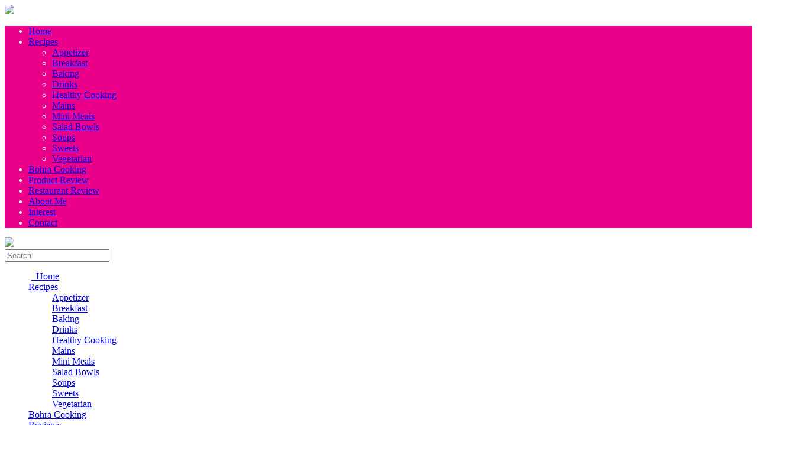

--- FILE ---
content_type: text/html; charset=utf-8
request_url: https://www.mealswithmemories.com/RecipeSingleView/Sweets/Brownie-Chocolate-Coconut-Mousse
body_size: 35610
content:


<!DOCTYPE html>



<html>
<head><meta charset="UTF-8" /><meta name="viewport" content="width=device-width, initial-scale=1, maximum-scale=1.0, user-scalable=no" /><title>
	Brownie Chocolate Coconut Mousse | Sweets | Meals With Memories
</title><meta name="keywords" content="Sweets,Brownie Chocolate Coconut Mousse,Meals With Memories" /><meta name="description" content="AGorgeousParfait made of heavenly dark chocolate ganache layered with Coconut , Chocolate rich Brownies and Fresh Raspberries.



There are times when I&amp;rsq" /><meta name="author" content="Munira Aslam" /><link href="../../Content/wp-content/themes/Master.css" rel="stylesheet" />
    
    <script>!function (d, s, id) { var js, fjs = d.getElementsByTagName(s)[0], p = /^http:/.test(d.location) ? 'http' : 'https'; if (!d.getElementById(id)) { js = d.createElement(s); js.id = id; js.src = p + "://platform.twitter.com/widgets.js"; fjs.parentNode.insertBefore(js, fjs); } }(document, "script", "twitter-wjs");</script>
    <script type='text/javascript' src='https://www.mealswithmemories.com/Content/wp-includes/js/jquery/jqueryb8ff.js?ver=1.12.4'></script>
    <script type='text/javascript' src='https://www.mealswithmemories.com/Content/wp-includes/js/jquery/jquery-migrate.min330a.js?ver=1.4.1'></script>
    <script type='text/javascript' src='https://www.mealswithmemories.com/Content/wp-content/plugins/meks-flexible-shortcodes/js/main4e44.js?ver=1.3'></script>
    <link href="https://www.mealswithmemories.com/Admin/vendors/bower_components/datatables.net-dt/css/responsive.dataTables.min.css" rel="stylesheet" />
    <style>
        .feature-block, .boxcaption, .attachment-post-thumbnail, .slick-list, .modal-content {
            border-radius: 15px;
        }
       .main-navigation ul li {
            min-width: 130px;
            color :#fff !important;
        }
        .main-navigation ul li:hover {
            color:#222 !important;
        }

        /*@media only screen and (min-width : 100px) and (max-width : 480px ) {
            #temp i {
                display: none !important;
            }

            .none {
                display: none;
            }
        }

        @media (min-width:605px) and (max-width:800px) {
              #temp i {
                display: none !important;
            }

            .none {
                display: none;
            }
        }*/



    </style>
    <style>
        .right-inner-addon i {
            position: absolute;
            right: 0px;
            padding: 10px 12px;
            pointer-events: none;
        }
    </style>
    <style>
         .primary-navigation {
           background-image: url(https://www.mealswithmemories.com/Upload/Banner/menu1.png);
            width: 90%;
       }
    .navbar {
          background-image: url(https://www.mealswithmemories.com/Upload/Banner/menubar1.png);
    }
    </style>
      <script type="text/javascript">
          function PopUp() {

              $('#demoModal').modal('show');
          }
</script>
   <script type="text/javascript">
    function PopUpLogin() {
        $('#myModalLogin').modal('show');
    }
    //jQuery(window).load(function () {
    //    jQuery('#myModalLogin').modal('show');
    //});
                </script>
   
      <script type="text/javascript">
          function PopUpHide() {
              $('#myModal').modal('hide');
          }
         </script>
     <script type="text/javascript">
         function PopUpshow() {
             $('#myModal').modal('show');
         }
         </script>
    <script src="https://www.mealswithmemories.com/Admin/vendors/bower_components/jquery/dist/jquery.min.js"></script>
    
    <link href="Content/wp-content/modifybootstrap.css" rel="stylesheet" />
    <style>
        .img-center {
            margin-left: 5%;
            text-align: left;
        }

        #comments .comment-list .reply .comment-list a::after {
            display: none;
        }

        .img-round {
            width: 50px;
            height: 50px;
            border-radius: 50%;
            border: 3px solid rgba(0, 0, 0, .14);
            box-sizing: content-box;
        }
    </style>


</head>
    
<body class="home blog right-sidebar site-header-1 full-width setwood-nofimg woocommerce-active">
    <form method="post" action="./Brownie-Chocolate-Coconut-Mousse?CategoryName=Sweets&amp;RecipeName=Brownie-Chocolate-Coconut-Mousse" onsubmit="javascript:return WebForm_OnSubmit();" id="form1">
<div class="aspNetHidden">
<input type="hidden" name="__EVENTTARGET" id="__EVENTTARGET" value="" />
<input type="hidden" name="__EVENTARGUMENT" id="__EVENTARGUMENT" value="" />
<input type="hidden" name="__VIEWSTATE" id="__VIEWSTATE" value="BekLNeJWVNIrLycPb2Pdb72AD+pX4C53N+H/p5PMqAW/qNvQOVTPqL4qmSx4t/zvZNHrVpnr0ceWfJ84dGvMsLCEKJq5PvrLDVhbbTBXA9TgMq1fWJl58e2FcR4HDYuiy/jZR1ygLh4KsveGjPCywSY4iD3un6dSO/wDNQHMRcDa7AGM4OZfSv2qbKk9AtiXqW8v6P9arHV31xLL41zgIXhiuQlqE4ZVkhat3nyokhaTqwaw7dlDcAhY71s4JJ1R0KA2f/rqo7skXFvKsPFf+n7MwJyZvAq462zsAMKC/MBU8mmSnlbkkA2zZfWsh+4dr4a98ZqTmm6sNWMvpIZ3Y6tz4Xr38LaTgzxbzYwAFCLx+PtOY0Kk6h8Me68HUSfLH1X+TEdkff4A1Af07nYXo0NNX5NEGmqazRL+n/xdXFy7T5VDrdjExVSLhu/jR1/N5Zu1dQVSRMfIfcKYb2lzXQK6VU4IRhSq0lOQDHkEs/EHaSoRofUQkJ0ARfYCiYzXYFbYsCBf/iR4hMm0v5rYzDKmaBBgalfNrytKklvVaPDtiVc1tsoTESguZvIn1NRL0K9ajBKvyqVHo/hiFXTnxTO94swhuf1N/01sDPxVNAsL0A0/8waeTiB0rVZ2cDOLxqJkuz5T2PA9WSWVwNhzIZUSvplrRQ3L4OazK//JIMsI3JRxI1o8ttflzBp5h8udMv/f1D9nai8Tn9iFAX4zCrRQTeJeS/BUPXcyrnl+kRawPaDaR413hPyvls76VPvpwgRKgWX9IbnZgr8kjEyPNi0hd0MRDXoc/gtcMebDaC51XgF7Qd7EvFH37IMq8aTF3zjJ5l2ejb+bZGv5/TiulEBaj/VyOyYzoCDq/cnwvKtkYreSp7YxHpZIp9buEdzkU+chmq/SHTofyCo32wHhuy1pTy/9DXnkClBGih4IquLTkEDsgPvpGnYuX595tc3ndQNR48Q1/IbQas19Vx27mK/8htM290B0aT/4x0sABEZ9/3opFpVb+bB1hXETVbUQyO0zDfq60G1aafgwGcKNEucXUkJO/Rf6NJvXvCNvT00cclhL9awn6TP5TzNhkKY6c8YRkqqdwg3K/YkRFZ5tRL9172/cOW/dQ864lPDyghyuovHqJCPn69gWUlYR1cON/9J8ccHRK1gylOMqgC2SCUTF9RusCFfy6dU+fIkFSKznpeZC1+bFQGPpFsmXd7vMIhBKELy6HbtzVW1POYhyJIr/AXVuq+FW1RiG5UfzlduMh9osoYE/KsMgx3H5EE+Vt4AH0aOLUHiAU6nlj6cRFLNq6fTMPfRcUhOXHco4MgnAvIMRYgw6GsurqKcMgsI7/Xt8c+ZuawPeDt61hjbw0Nq/HGsjUJ/gA7IWfruFLuwOdVSjaKi1pSxjZVHx3AJLDjfxClCDp0/n83gnazObggtgyBrBDOpm7usi80x2a75UFZ2Z3eiqXPbe9TWZMeo9efUzZFp02RbCmOHdRljx7B0A5qAtYSsHhgrwkIA5jXDOmMRmFxzKehXYoxMRwYdaap9NyS+9NTVKY8r3SmmXpXRM+HhDOvCTPLvAMWipiUsFw9T/QGQd+u4+SX0IEJMNy3+OjbrSddIjDqT+8emjJ3W68/lE4ia4EICpmbAx0T/LRF7Yscv6ZyuXjqqF9fC4mumB2oPYCoIxf2zeHCer1QMoRitcGuzr2e5vjxMKj/Y+OyuH7/bt8e4gHJmNNSQrV7UZcQEs937aNu7sSrKuhxmP1S09/jemdFS3/EAclxWe//j8eUcdoby1vEZxBMhFZvwiOnWWpxhOWU3De0u8oMnaAsRGycc4x50FjrQEFGVonIi1+gDayS9r4CSRvaWmAVl5ZRW2JXjbXzYSYcu6ThIiXsD5oHUMZto3FpqvbssVqaukc5I64cigti8FUTKl2sBMHN7utBhBCasyduSwKanBsuZALvqLrWAGXgee/57RLRTlmibtYjXhxABe+KG+0MDu7S596/8K1ZomALjpIb2TGGdRAaeoEKVlw6fMGF2gzBWSU9hZHE8sAJymULgZUPMuDwJ6OGnb1xgEF5aYcNUDmtwVYj7AoPVyTE0NWb8hLBcjsu4gWQkb4/j/lw7TrWCNMFsmPH/JEYTyujj700tEEbSZWhIHJq1bUZTd5pRBW9YNmowocqOiA1STKrfS8t848h6lYuT27/7NH6NQ0cURKX3S/8JW4CrsHFdDTA3YuPSoM+KGv0A1CCPd8Yn8RG6dCOPJnivIXkv7t9Bg0MzMG7wWfEQtagi5oWhIYb+R8wKPvCr7P0QN+1Vyqxu7vFULxFRUruhwBd/s5/B5AbXV6U76rL817uIeYpzRuW40QZg3RBbLTNOx3p0uBOOPOfvMcpLeyAz1ooQKUYbix7W3I5K6jDzVz5CK8YdeabGYX/rCrWGNeAJKFj87dlo4ZAWcUJkC1zyt/UXPV4JYkflWvWWZTgCEwESYD+eA886VXSaYug9p4hrOe5bXwJSzvsxHyQ2X+HcMwFRjbw8Tb5WEx057CHtmXHy4px735gFjNnrG0zbviezJcRCmGEuK0lEmQUICXUfUXqJ2cHR6SbF/hd8ckKlPPmgk4ehOhapQpKeGlkzCO0o4MFYTVSXheocAy9fWhB/zl919WOzUeNqHKQDpgldoUqC5SJSWnboUZzNePKsr0774/oBPOYnHdR6o8VvjQ8O3FZY12jXb0zNQyGM1uKJeZ+uAKs5wWsDn3Kjvvjc8WhLkxJF33yuPkyO2NRB/TPdKgtfa+SkifyluV3rCvuBLvq7xLlNe1tVSvQvxUBMXWNHOvVKZ7mvKS7rtNduxwC+f100NS/Ir5v+Pdy308rReEHM5Yh5NYJtpuc8eJszMpl014x2fLi7kIaanvMaF4r6flyfPZbUEf3JC+17KvQNhKwfQBDWDLXt8RYh6y7RLHQOg8qSuSDjUk0MiIQGFsfEWhkOxBz/uW2VOGlGZLBFUWjVxnQIXCEc58agsMUI2uMCCtC9E5CLSaHus56QCr3TrFBD9D/ptx5oTQkiAv+nwQfO7HG8MoyWFY+4ZVFahtnHraeKjcp2dKa8ywJQP/Lyh0BPbzgnolx4FqLCALSTvpGAxbQr7692yMT0NfMgRuCbuOBhyzQT4hUAsRvtzM2yr30igDSW5hFTQoQqeCD1RcYcBE0uJaBGtL7ijGBAvz5KP+gW4myepmU6vm0eDQj+o02KY2GFJes2hG7m7QzA1qZywf8icEPYa1J/d7/ywwqQnayQS1f6vBkFmpCkjGRCC4TbNSjk+70h2KEruRoXjeTrGjwEixGQIrM01voBxijeURw9J4qeFoBzJX3zgQP4efY4X9Q2g0hkRv+Jn7oRnNC4q6bWVzquMxUjqW8uueL7/63rjUoszXYZlqpMIWtb6oHNsqsy1/G60+eGfYqc3eQ5MXKTSvbvh5L+PvpytroKmy4g9LqAigS//Og5I7ioOZqYsPWU1u8HVyqQ0VLTzbBIZICRfXRYxHRE4l/z4/Eymgu3bxSe52W6gwwUCD6o6u8Rtz1I/XBorPcSL0F7Iaq4a1emAkJ7iqNFmAnaURr87TyZcPQGxOwsTNYvXdMcr5XiT6eV4ptNZwz/x7uHp0G25UMlzCSbB/5yruG0XxbGQphoszSKwKBggGwE4fUYqF4+T4GuS/XL2bJOWqXjrJ+TYAQn+CgWHu1bI2IwtnDO7J/NX+pksv4xdmV07yR7Zet1REngJ7KBYURZown7ZtNYE5GZ1S+5XCTBb/UG3kwdpyKhVLFiWDR75422fMkq+PVKkzgGAEqwm/DY5BcDTv3ayaXixmpC+jcCIWx+5/SznbQ58lkP5FrX7xMrZ5MxSdZF5UFDWj+ZAQGKvPbGcq4ecVpG4/iDLbuuAow6xBKN1TwIcvTOlmTYcTiBl3yn384p4vHpBGNlbiFOF27hXb5Q/[base64]/KzPr8GOPTzkRoOXvbQwZIMSfnnhQV/M4q1Znz0mdK31ujfJqObJzFKqg/XIjs2kkvwtgErapYm429HWpLslAalKNAl03GEgRfPZK2ICdtLm3PzwJlqoO4XltA8uzrII24Zl3rfVW0XSWFw3NdsdWNF14+Wes7Lve0SJ5cy+ROR62iGd2kZeBYtGcIZXKr+CUn7jzn5sf6Dr38k30+MfILu/RW4sqeZ0BX34avKxi4qeETwF7vnyk/[base64]/55kyYfqd8Rl2ELSj/TK2lbajSltT4GMhijKAMVVdbSObOkTmygkWH08AiC5P5npwJ+nZqD/FGwmvE0ilD+tblCvZ4zIF+bOcEJODYlHr4Q7tzqDejucJR3AweOeEIalrA1/Zp1Oyet9Mc5YkRm5KaZJrhs31E6vz6Ge6H+uMSt7ILrOpxN99o0GB56zD9lU2far/M6GMhKTBmvYeD/HqnoOJ82J3dC6SD5XfyBsFFjtlmxlqWTfn8hYhD0tKGS9fKOgtuBPim16lRvwkZd0Ku0YArFh7OEEdn4PseK7F7Ntns9J0z9y3ozf1wm1NDOrTMX+eaC2Euaxm+guvsyezU20uU1SAqR4JNhkDKug9sL6qrKjVlUfhCPebeEXKxZiZWONmH8whnXSMgD37wnFM/+szacrO9+3GnWfaB0loOykwYtAaUDvW4W0f4U7IiqeTUH487wtxkcu8OTrN+zNV2OvwyPYdn+5dJDkEjR6RdZfJw/QlusBjRet8LOcp4t0RltlDa9JBFIUWgxP/A2QF8xaVOEj36n1OrFi1mgcKyos2MHu4sP/A4Wy7wYz4mlpxQAyWMFcpZz/LxGXF/x6n9tMg9MqSqtcv/[base64]/W4GKflSa50TU8latBl5EwE6lkp0iftqqOyqEjZAa4xBPPtKSPTuD1aYbkxWk451/ipnZcqGAAi2gStTEmhDkamucQIjcMBHuQ7rKdM5x6czdqkMxigjAMkLGsSp8Hd3p0gBOzDCA8WdRCkHPm6vaADOhA12USz6sbsXFPi7VaaFwB8m7P1GZ/EKkWYEXMVS2hr47PdBKGFXBLEPQe6/WDsW9wUhzNZukHmjgVKRjs005w/[base64]/3y7pvGoIJCU718wrv9ag0UwKVn7Nh2p8/ULbec7qgQin8lS7aoXiN/+0jjCPDwOeHt/jRm33kobO5mDO/LKWg8sdfBk+d3RSZpGtieRSpOyofke5+nhbp36vSyF2Ow2kvkyged06kQyszACuh2+JYk/jcmucXiDFs+cq4rxsHXrgipmPbmduOzp8TLNLwzOZEdGSDhCmNjrPRIGsOK/2KOAP3jg1MlVDDkoVhyqgGlryxXkhEoVI8CzSzLwBFtueCEXkzO2nMg8nR65CG015gpVcFsiqSe7aaXbWv1c+wm+ur0oowsl99ZlkzAfqhyXRo3iumJmyLBx5NFYH6KJfPBp0TaUiHtZ/HT3Ybq+yPDRn3L1dDl+kcQWSoi+otdfSUztxsypXG4p7H5pE7swPd08NT1ppNFoT6dvcCCbs4iUuwfEx5g0XuxmfAZ7rINu5cdKKJim+p/x7TPukeyb+bH5nE44eRa+uLfRyaNwt0egV3qGVDPyh/lSGJYDvJ77O2jadL4QGq3pwwSfEUoEDZ08/7DdwoL/TvgMXSb6HyV7wuA4gjgA4JoU/UMs2Hu1vqTl8bdjIO3H4DqtaoijXmgqPy0DYWKA+hq8VbSy3tEmAoKg+fQKCSVybPDx/iwE0btn7UF1KZMp6URKXQSeGahCRJFPDQdSt1gUgvt6bft003cEbz8TI35Pl/RgxO45y5KElVq+teYh2y6CAlp7AqWDeVvg08MiBa+g1i4c7ewOkqnJO8JKpmTWmBDyW2JCj+LvZxeKHNp21OJhgpA6LHDaQt3plTvDszz68p0rfq1rEYtH2Kd1ORV6A7/iLULqmMap0mft2vIHLtXUlKjxwMzelWpbUWwtn5fWfJ6b/+qBhT3+kUYIVAN7zcQY8aZ955oTyN5L1FH9AFumMiC4na/2aKxF9N2uQ918yyiW8tl+wUUJyxCK1nhEJ17eEb5ZzcYGAbqSN2srODrCxz9Y5nK/OpI+QPdNc0qNrUJLZWBrJLRy2hM6NejTR7D/WqeIT0FL0ml8cDjg98RmmM9Aiu/xWGoYUAuoSFgWse3fBJcJjzmVEGsvDPMpep1oGcISKw2Wchici1y0FNw6bDOoLskUM7y52k4CtYmu9s52DbQOdRo8t/bN0tSEUjuYfMP2Of/thrZYIc4Syk7g5zjvFBmXOAJkwFwMJxU5XmstujRgAZ6echSTZOiu2nykcCQ0l0yF/SGg3FKn3/TOcdp0cSFGTZ5nebxmZZn+yknXAh5ZYETxy69rga3o9cDG2p9r9K8h9+e5tO8maeGvxA++pCMU5n53Ex9yZbdXPkwjfalJ3cN6UqMC8ZXHFsITfoN3ELesg8SqgItWL+yoXKKV8pG4OtR+Ju7PGcC0qLcD/Liy9C+nGHTjjoUes3Pjt84vF3HmyiflHYEQZ0J9JuY0EEAG2/ecn1ej1Q4l5hRkLvWul4KE+h2BH0FF6x/bYBNsJwSiDWghARTngiitJhPE2/vjkayhzaVhV0+kdSAkiCBqIVvAgiH6s8e6T0UA5NzSRHZ2x30QzblPSuvC7EjC7xt6JzLMrS6ikUdbs2AfYAOqkJQGBee9qe7fgiGCJjfMW+R5AELCeyJb5/dqqILOl9n1GRFR60NO28p7nM2meg5MSVB3EhfvltQgJnvTNX864oEeP3KBw/vCd8bJse+NhHmedka2GKGG29i1grZDcHmh8qf6g9/5sgnieprAkkdMqD4o44yhtzeXV3X5kQKB30C9BuVCeIwhisMFTYnoxfMHdmq8jdXzcwfoeJkHbRetI3sYR98Hft3rQOmS7pp7AgHPDtul/uM9U1MB0KpAYeRXRQc62PHA4XJSwbscXCHFjC+JL5Io9H2caegn2OSK5yQ0ZfHuvlyAmfFHAXpDA+Q/i3gLJGPhwhQJHWsWikulfxWpnBl+gDKLuEleCgE5OMZK8wc04YzdzPDb+IqWrscDLsocZldCIeTGxkb15TEsXYy4nE3UwWYbRvL79bHO8SKPZICjRmxPQPMB9OZuk0UVB44tzOa1WT7z0os6P9i2xxrT8zyeAtL8fCjqkZlF768Nlm/[base64]/3e/U8Eg1+IQOKIdKBiy46al3hZeg3ScAgYD84NXu5bPUp0qeH6i1as+Jc3mbWHhgj4jv1UgE606xgsX38zA7DYqD2HUX2bFubXvljHcod9LuugadbjgjEwkeK6kZ3EXe8s9r0OYtefYr+cqdb1HlZC/FKt93yW9b8WTZhyc/[base64]/uePf/[base64]/sw3LP5Vzu+XRqoT+kK8i/XEQEbLTM1GS45Wpi8XF3G6/rsIsL7nMjp11ZpFY0s4HRCUxtxn65sFSfhn35dpY1N8EDql9uXQScvD5wcYrwBP2MqlIg3NRV+/hT8joy2UgT92X3nZAU57tAIa3f1qZXfGZXfAn2o5f6vDrMAhWfBignjmXggHxWVW+L+XWVZayNy3yaYVOQ80YfIWbqBGPsWZbIpe79Df906QtCMxaJNNTLS2uu4dTRfaNhD5dtr5bWUFDkqoCT+Nkwurx5wV/erTZlqHtRWoW0TrKdGK7A/giwAQ/oFS1pa/A5X2valzLypV4xiJmLtu2FNY1DuX/8DM1G1MLuts3232GYaH5/itZcwVnNZEDbfWXgQ1dyqDzxROL6gjvpqhhf1Yqg+mjafqJMvr70h6EFF9tItuxPNkXRhXt/BQ7prsC2iYP+7ULoEAa6PkVsCUvbYyXSJ+hO7Vy8OI2NjdrMFtOuOiw54eZNd9pjVqeeBCEP3ZektUzhXfb6R4KS+J61Z+qkjxVfByYLAagNkJdU9XVqzvrNXNgE3C8EHkQfEqvaCZ1U9Neu/TVOLzWMFOd8Dbmnhi+3sIRzvJ33pUzdBKfvdotfoWMkfsH7s+TfQXmWkW9F5btV6vFzHtUfdbSk7D8Jbs7nSneb0w/cUEsS1JI+gqGGKQO1pqw9/OfVvTOfvq4JsEbawCTs6nt9mgKgBWGEKYmhczaF9YFmESt7vDPa1Ib92OYv6Pl0F7/8UdBI7Ft0hleNrkfiodrxhKZIT/I/+xMwaE5SZ7ppm4bsvGD8rzO+6qOxNkCyrt8Dk5wHRan+YnOpGtE7xAttS3hRxPPVshhYdRq46IqWdzW/3tk+9E2looZGdXkhzs5/wmYnt7rObh7hGj1U04Gcl7Cz+43dKtAJ7/9VRtdPXGW78p+y7gebJSGc0cukVgyQtRLYMcXpjgAYmNnpRHb+j5lXtAD4X+/gUMvc1YaHcckCwEV9mcKCnaOYsNV8ratNyeT/1yHEJgwzNQSwKkt5q8tsn6M9q2sbCUfIW28uJoScWBpIiCWKOpEVbT26Caorn9sMYnT0jqM8G0VsG636skDdCY5b6Sar0u4M/wXint8ftrfurn2RxUq/O8heFNDQOVkZcqUhTjZR9V63oXTZUymlx6VPbnh5UlU3u2TSf5uUGEAIVM41sa/r+TI1W4UiyYN9riH23y5cbcURa3/UyqGZwpvuwYKjaw4v5h0z4GulNn4Djdt7PnxKV4TbzNeL6R0EEYfnMMIE4goxZDYRFKuJaefHDPAKV0s+OzwXG9XS56b+6nyLcURIKe9e9k57hz4i23g/bcypr29SDKH6MCvdu8lPETyEwexbiWPtb5begMBERGTY3xPi6WRA5GVwNUaxmsUTV7s5fqu6Vw4hbZIf5S3MpsF9bBWdseENVcf0F1gvAEAzBe/AJfo0wU38vea6yLEcVoNULjlJ867TEuITBe1gNH7cHne5nPFV3tW18XjHqmj0H+E/W6VM+5lw/hLQVPdPHP44U1VMhqbX2oGPwEv0QgFKkU2J31RxUr2E7PeZ+sBxJzmzFkUrRb9xorNsuTtrdK9G55UqArgQFn6dy6M2qGlEp7cVZikkZvGtVZt8XoAfLsN/E5gr/3gjKgHuNh/rwXOdmwVwwNyGmcYeN6IDC/83VnF2f1BYk1NyhRPHk1NkQuakjkMCC8IZBp95t1PRXihZtqsanIOFpjJq39n/+mZm93fAL4PaO4pgK973b0P6326qcDXj1UZ5E6CRxaZUGlsa8b9/EYZgWJZxN9xLdheW9u50k8Y0qeHUpL49wYzLjO68fekBE6T275caKlIwruSFdYwwOYUG6dl1WHcOupKbMUikzGJd2mouSukWjKVOoeIKGyUATB9ddo1eMpj+d9g0WBLqNH5dTsPQCOzVpaAFLy6smCbb/wuJ4RhYfYWzDQJlMk8hnAlc2y/ukc+ZUrPxF57NDlqP6litb4895OQpOMxXZa7rplO0tn98rjTyNwm2bUDkZGGwMsCH7bf77Kdx8KFTUerOBKOkzqTIwFUn8RpTyG8/sUfvgteUH9rp1MQygustLlbRJBcUU0AeTLh4Wz6nv3ufoCmcG0IvX6CfunoRR6K35p8E1iIT6LfyPEJfjUC/nNKqAzV+4dRcMYP93AgEgFkDNwO1AwMYAgTblPJaaXFYlnQP4KVeHKEBBalgQEC1jMLoHc/4Lp3fqI6CE7Wsj15+upMyXly5rVRorJydSD15sFaCbWpinPG46Z1ZmfTbwVpY/ojUrG0Dgqxrwa9GHG3C+G1nHj8XZzJi1hfsQMsQxvxZ0aAUmy7HxyZTZUH31XghHn2w9eUfEU21XIY2b5e6jqNfJl58y8YfpBu/I2wtcP0ZcFo6PK9Lq7qBPz6OvIK5CZHxbwLmXZk81oQSvtsrxyu1rIkPHujoCfIEFB/iHe7Z+aJibw5Kl6YwTWzj9Wud34GPjyE9i7BbsTkq707U4qAgD1+TgHsFj81jrMh56DA3buF7e13gA9wagnozb0MCzd9cXk8fpPbnogBAv/9+mZRwMav7/legQ6TIOD9nZFW4nDop03z7VDbQ5AvYxDWXKpvcs9TP4xQBwpA+k8epKWFawiCFzBUzsTgceZ3c1InS/cxB0VbOsVpYbQNEKsLHVbadfRq5KN6FtZ4clJrJpBAJAxz699hq0Ri19WhpFw7h/INLprfmHne6pV4TGyrDUl0xVmcZEsozUN4OqsGN84klBYsTLrc6K8iSZlExO6B05BMnoeDF3qU1exi7j4xjvg1dWKdYYOFsWv5OtKYYqD3bTGijormxZd87urnyR5DxieHKo+uBmietXi5iMoheFnHraR4uWU7Ul0/Gsr2mlFYojn5UYrqwGWGKZo5Q3wLZP6ioMqzrHf28QTJUJ/LO6hFIYxo+R1Wg/yiwS0yOfRVyM7FLIFYFVAGk9pi9KmdbOVQwpG3sASvUQ/1EI/JihzxTj/DcI46VPquWdEYaKz84kD5owIajRUV9ava3YmD81CPd62zMw5mi/odTAjqbbGePj0tVp6xToB2OOUdaN1WMJjSbpN4crUPHtu5/uu3JSDdF8IBUA1SqWuSAQyl/S8wZWGECBj13U0Aoshu7cIhKpLqPKtLMmr8VVkZBs4PwqWKvKboiVzGgZ3O6kGDpiAVm1qfi9DSmIlmvEKsOmjOs9259nwPWPSVj8bP1wB0Xw0SqyiH8PWy8S58kp9/vs3IYf1aRL2bMGMdyzowBm10vdTyI6vGR/KNTnV9QtlHIykltPTXNIvpM8mtPYpBGLvhPaxAw7NcV/z0pJ4VuqxpXpkJmd+gUfo1iwPqbNYTTlK6hjYqs8RkXvph4lXD3jen+HHclxzH0/433+ZP2+ozms/[base64]/CTCG4IcnhK5sZmhiOc6C3BSxrZO/e2TXATrIU38JTWSsn0WKJWVs5wQfyOONu8bSjT2MUlIayWq7wvyo3bIeSV0C0jMo8mcvKsIN4ipH9J6YDnkyHnlzWJT6uO2iUS7EPRfQymTQbNq5e7cMdM/PJpdEDujD9T3VP21zJCroZ6uB33nqh3mBzfXGW/QQXRYg21d2my7WZ60Pwv6zqJkY/okItqL6uvqbZl8XdEf8u53vDsPfw4Ey4zM+i9NXmJ8eOqY7x17GTgJhZkFf1NQ+SHJ2B2XOBSVQxOgc8XN/gKWX7WX20W5AZY4bVVkKzB6RJMEe5bTdeMpq/oF3WY7tkIpjrzw4/[base64]/c0QbKF/ibo2JBBRoeZdayXQKlFSz98ek6k8EfpGDhXdsYfsV7boHqON+gSdDHsoHofLqIgdc+PB7FVwkxbcxlpT/hRkzY67LwcOBWTem9g4Ybm/yqWb2WpmkgNALZdzkgbqyhDx5oIVz5p/clV0W8tvaRflQolBQlndsTN/fGmEqQhnFnDxO5HS4KFRdtof0Kp3DkC/R4aVTbJ3+JSm6UaW6j9ORZRGIWCf4B+nHMJgrUflUatbRZmYI50zbBYqDq7S2ue2MQsstnqng4lPczWd1YKTQfZxvEgK9VAZb7pgwP62cX9yeCDIgunq+Kkqg2hDZtR3p/l9q6UL33DtnlPZKQL+alRmFwuiLGFQl2IEAzJiVSyoKGlwgL83t1JJaolZC/wwvSbyVMtrRgGRho7lvZuGWC5g8TTUSBb2TLAhEMUOoUH/cJXzADzxhGOQYfYNHpOVOi0RoZW/uI2UgNrMxN1LvKifqbeFSvG2Cc7TOKIKqJ1LSollnDeDekqK5AjodJfWiVnUd83FIYzLSM/KsoCS2NcfWb0HmgFhlohuuQUK8GsebYAVNuTn6BcBOdPe6IKJxnpGwNFNdWvKdJXYY8ZLH7kkZYw7m87avXCDj2O+I9+KZs8jFnTq+fxrC/up3auYZ+8qTVOywoter7J9IpcapKDByXlQxXkVCzSZFGnjdy/QbfxCreD98fH2SQP0JMumcK1gXE62ElVE2JeXzTIKxurO/jt5GJHXQltXXiEanfyibZtuRhG3h2vm+c+xgLSffQNpmTBkQEWTnmEOq8gCr9PfE9KQ32KH0FfKzNCxJRdIlV1tkK8g2dBsK64VJNinNyGCIQXn71fEUB+gVTeOfQciCI8iVZQZGrJLEd43FHbBJyGEWJq9QLUKK1vp8jOLQw/QnCVxY4PSsUOX7zuVt5awvcQhNSK+20wKOVjIVSySV1IK+LTbHt08dI6Cq6RKmIlOlifzdzkJj2IDu1chh5Xw8VHLDo/pirkb/Z6QnPmcTvb8/QbrIY/0qY2s6kCxiqreW9jck4T/1smI/[base64]/rxQ9tFfIiUGd8CcmWM5I7BC9NaCB51lxRPOJmpR/dRUDBeLdHxyftNE4y/rnzk16IL1jKUAL83bZkHt8xSMnMKdCShSe/eR6Dl11oXM2jcKuzHiIYhg4+9vcNk06oW54ZUqHQ8r0TNwynj2cGoEblmCwVuugDda9ZGrfLtIJ6DTOXDKG5hUVvhv0uYImVzuxRP9J5Tj1OUALGS0ZsckS2Ub8b0UsmRCkj7vgs1+yv8HDsvoJBHY1m0nBoi+nfgLCx/TlDD5HHje30LGnFcrk7fjURyiYRcQFXRtQLyZ+qnVoFstihZ/fnzmPjQiydXoHL69Vey1EjsrojMw8ikedg+NLK1Lj5fRp1ErPVVdzOWtacBNmExP22Pq/PzDQRM3guEbSx+DQKd3LTP5ZDOd/P0vA04jcDxAMwBd2hoiseCmbFdMfEflpnwh6xCT447jj0W6VGIqQnC75FsdfgiE7RHSZ8CIRM8w6AA5B2KyIkQM3dJgMgdjTzFcKm9KyU0vVrn8Zkjq/Ug+P0WjcmMyotwaJB7dCJbK/L5Se/GGDrp0gJ7xRovEVBKN61IhYccCaf1eU19pw6XBMlzmXQrzo9+0QBvuYn5NoLxngihEVvOlY+S3wqcBFs1yi8YAuEnJqbzD/d8GN+fXIZAtZ4FeaJcAcL1ZJ329hthE2eY5TU5/lRhWSBgOaNDBpYSSLDF4gwxCIa1ZcSHaMlrlyt+/ffuz/EqpfgyOW4Vud3S34d7fYwd4qCdizjp4r4z4WRb/hVhq6LM5EnJEcaH0e7NLdAzb+J8zD3dMfASoh+7m3EHKMmqP5QyneaM4nv4gUa4B3vujD2/Kn2dTo0qmyHQkym70i6a0E3v2DNedYIWZDne1DHEdK5lM4+JeFmVqXEoThV+JCMkIloKkgxwM/ES0a7QZM3/bNB57NUnYpq9oLfI8rW7G241f5wMlhwwCt2Ij+xElI1LHJALb21g3fma8E+BCqyW12blv/X5eirmP1BdS8diGsfZcKGZVGSF5X+3DZyJBsdMEuZVpXuSc2VGExiK8J+tTb1KcM/ntr6JU5f0YOfZayh30T29mDr27cBaUQRA/xrjwCqePfSk8eo6CSxo1E2fiAdep2ZOi75Lm6xLBxhL1jgJ1V2g6Cjf6AZa6oNX/vzsLVOxqJFW39qlXlxIfIA2URLHq1BRT+Cytej4zV+dGLD40y2SlHtEoXYwhdbFqa77Dlfk14NDDisQ/[base64]/TYW7N2VzTjIvn6HPqAIXZIL0ToLb1usqMI9gMnkdp9iRGhQrY2vwB5NeyzJRqBCX7ghPmQRHYMS9cYSr8MEQ1S557HgKYN7c4wP8rPj7AsPm04CcwXKCI5ITQgARp/U/0OUpZAyuCTEiM3a5pNbVxGtuBRUw4HFQxoth2uj+uehKpbDhB8ji+XUG7vlK+ieaAhkYky+BHW0Mina3KzeN7lySPPkJeuOvXWWXINkqCMtmFJoJ33TSNyYLuhPFKRW8XmlxyFOvoKCpItWrpJ4ZwtW/IaNfIDTc8jk87QwJe+iGwd0/EQQ9C/4xoXaM8Bq2H2dAa8G9/MYF3ptD09T+pHQMNdYCh2cvE8QDYJ33mk8Gn5Qt/r/V4UK5ZpMWPdQ3XKItxXP92x24o670/lPB1Fvo08gDnYNxZXoBcMXNpOZ9eNzLxOpHgWKBIhaCuyXmBjQ3+DKldyeVm3vwkcph9hPFXbQeXhDuZkVfg+a0EVy/Ra9y8ZJK5S3MsrA8zbFXKfAmFCo6VyJ2H59SlMKQGuje1KrVFg6xtQcfuYSyQp9yn3rLlTILQmHTaTso0y+h/hdr0XhhPOFQpKhhyYdNrNAhzcOLJfp3qtBl2d8qqHwd5aLP2WMScsCKo7F3+U/d7yv/9+wBHUWnGF+vUW9zh3U87vmhMdwn7FJzJO/klVcESt2zFlV8Siy3NybAgvTO9Is+Llzyf1ZVkKwO5siJMqlN1YQuh1NooRR2xfn3hEx3vybmvHAP16uJk4RKregVsoqNRyAoL2IC7p4lkZH9xEQxEb3wXJ8ruQu4KR2EF4ouJe00kbTb1hed7L85LT0drwAA4cR8zCWeVj+vEML+22mfCNRC/[base64]/R6rZEyQk7YTnETkIdfsb1PHCQruEysW4T8+F3LJwTE5A3f26aOos1D5nhdF3qsXZmjBz+DamBANa5DW0NuzTUNEqoXVP0OyNXPuRJrqzdjWNlzItF9Min3ATFlB5cHZHFX1oMQ8HJ9WLBUPh6Ho7iLJ049O0Qpz3B45w/0x/D2GypSM/I65N2z7fmF6403lmZF7f8Q3gBX3za/pq1xpYa0GsoGVA0T/XbDYB8f4Ffask7KE/cjYKUuz1kx0dUusMG8TIkIEN7ctOYLFip17D3YhnFntmdMYFkTxaHDJM3gXcESSRRaIIda+T60TV5nmq/TbmmAcOIaBFEKDrJlxkykHSidSGRScJCcgVyAuK1jK7k8uvhSJi03/8Z/Ks/+hqSF+KT21virp2+59dxwLnfunEPq3J0QpD/14jkPzVM3TcfrnnDCTr9hSMKPOgqLoQ192xwm8OPaE32p6NX1SddLMUvpvDPydi6t9ZNiM4qK3jhcxzR0StwAsJYBlSrpGZwS6XavqZ0S7XKZa7JB2qWWUQ2x9z8Nw6TUeR3ABhINvMoeT/c55bP/MGR8Wk8rKR48dIG8Qyuw1tFzcM9ciuVORQ1jjxrzIEWjs8jKnunk0g5eIVVnxl5HM0YRczQ3pgYVFCIDow/BjOAPSdkxkcnO7jcaV/[base64]/OUfl6f1SouY8sH6vX+kuxSC6GcqIAcJrhzTjFn9ILAf4zPwDAr3wsUsLR4aUV/kacZNYB2P+m0FgdTQxnLYlWPeJeEBgO+QUxLZlFS6yhYBxx8udLpYLGtoRH/NcHhjwz6y6nJrSt05fmatwg9UJyvJJYRUM2rik7EjvYoTw+D6H3S8HH70Ssgvt5PxaLnH1EUYkBV3dt2shaFVwsdAoAWIw3T991HFx3rjo0s+Rf6Nu1RROHMX9ZudLcvOYirRAUP3r8KjiR6VWDQtn2qIgmHe/kX916ns3EhT3pgNrT1ua/HmoXS11s07oHX0qs9smSvVqh13WESGrg62GU9GJ93wbb9Xi8el1KRFyN6tVpAD7HEETZfjm94s2gMFLc7+vU2HZTjgaHFTw/GnskXX1khk+ZkslEs+9EXd5RfEH5F/evQcRTRTP0e2mLlofXvtvqFTnj17wcxlfbOOyIi6FsMAD8KqrIHVU98ZTdYzeKQPcWe53CLYXGdyX1jXm/4nzUaQMmjCvOZU4d3pjseYdy3xXxHL3qxby3VlNhJDD5o5tMpQ/JVVaDUXUjGj2cCIYXccaqumbiG1j3A6aJdm2fEShV0zRb/k/vgWk9rmmf+Z8ydWYJi2DqPgY/SfPdoZHj9qxrU/bq04v2v3WdzyL9SAg5px+9qMSrLYn6Wf2mCz4SC3IpfMUjkHIL3OeaUwInpwvd7fx+BDBj/7OW5aSZkw5TfHC8t5dC2FmJlDenq2kU5/HKR9vO6gRyAbHPzsgScGvPTHjac4F8kwYhtv+eKdWqa8QY1XnAy2Hd8O+fZgOVUhz2kFOuMyOBvBN37ssVf0ScLmKI+PrEqJlkmOO4GsiSipV4jNRJHrfiASDRhmx6HKnhXar5Q==" />
</div>

<script type="text/javascript">
//<![CDATA[
var theForm = document.forms['form1'];
if (!theForm) {
    theForm = document.form1;
}
function __doPostBack(eventTarget, eventArgument) {
    if (!theForm.onsubmit || (theForm.onsubmit() != false)) {
        theForm.__EVENTTARGET.value = eventTarget;
        theForm.__EVENTARGUMENT.value = eventArgument;
        theForm.submit();
    }
}
//]]>
</script>


<script src="/WebResource.axd?d=pynGkmcFUV13He1Qd6_TZJ6pu0Ov-lZpXC9A0gNhAnTKmKBIrIk59HsKQ6KsK_Lu-dTjQs43Q4f7VVKz9QMlqg2&amp;t=638901289900000000" type="text/javascript"></script>


<script src="/ScriptResource.axd?d=nv7asgRUU0tRmHNR2D6t1Nom6VrHZTgIV2jeVL4TpCj1cwrWgn9J8hqJFYYGPRxlu9fiSWaN1WB8867woWaPqPvzYIlDOhBWzvItUPc3uPClKoatgkqPpbsuxMVvO5ZlOKm9tr9ITUM8VvZpqLlSvA2&amp;t=7f7f23e2" type="text/javascript"></script>
<script src="/ScriptResource.axd?d=D9drwtSJ4hBA6O8UhT6CQpsnJ2HK6QjBK_7kwMRYP0GN3rBuprIWYNwPKw3JF2yyMVPzGpNcAKf9FDGDTvu8pLKP5r9ws-8ujfto7GavkncdhFasYSuuf_89XisjX62mkqrm1pBbOuTzQeWSxbUHZGgNw1g83FcS-DQIazm_Iqg1&amp;t=5c0e0825" type="text/javascript"></script>
<script type="text/javascript">
//<![CDATA[
if (typeof(Sys) === 'undefined') throw new Error('ASP.NET Ajax client-side framework failed to load.');
//]]>
</script>

<script src="/ScriptResource.axd?d=JnUc-DEDOM5KzzVKtsL1tThZtSo4sIKWFKtW2yp1SoWPqJfIq2lk6AxtNjdhZTCh4pHV9ZYEwLfoD9JY7JGMGS4zdBDtel0CeOWRWaYgjA4xPpiVfnJ0ACcj2IrBHxN2G7HGroTxcL62LuGyUm4CxfeCwoPwaXPzt1PQmZG-pliwFsQZvlid3UrlJdu6ujKy0&amp;t=5c0e0825" type="text/javascript"></script>
<script type="text/javascript">
//<![CDATA[
function WebForm_OnSubmit() {
if (typeof(ValidatorOnSubmit) == "function" && ValidatorOnSubmit() == false) return false;
return true;
}
//]]>
</script>

<div class="aspNetHidden">

	<input type="hidden" name="__VIEWSTATEGENERATOR" id="__VIEWSTATEGENERATOR" value="F1DBF0B0" />
	<input type="hidden" name="__SCROLLPOSITIONX" id="__SCROLLPOSITIONX" value="0" />
	<input type="hidden" name="__SCROLLPOSITIONY" id="__SCROLLPOSITIONY" value="0" />
</div>
        <script type="text/javascript">
//<![CDATA[
Sys.WebForms.PageRequestManager._initialize('ctl00$sm', 'form1', ['tctl00$up','up'], [], [], 90, 'ctl00');
//]]>
</script>

        <div id="up">
	
                <div id="page" class="hfeed site">
                  <div id="fb-root"></div>
                    <header id="masthead" class="site-header">
                        <div class="setwood-header-sticky">
                            <div class="sticky-content">
                                <div class="site-branding-mini">
                                    <span class="site-title beta">
                                        <a href="https://www.mealswithmemories.com/default" rel="home">
                                            <img class="setwood-logo-mini" src="http://www.mealswithmemories.com/Content/image/logo.png">
                                        </a>
                                  </span></div>
                                <nav id="sticky-navigation" class="main-navigation" aria-label="Sticky Navigation" style="background-color: #eb008b">
                                    <ul id="menu-main" class="menu" style="background-color: #eb008b">
                                        <li class="menu-item menu-item-type-custom menu-item-object-custom">
                                            <a href="https://www.mealswithmemories.com/default">Home</a>
                                          
                                        </li>
                                        <li class="menu-item menu-item-type-custom menu-item-object-custom menu-item-has-children menu-item-1247">
                                            <a href="#">Recipes</a>
                                              
                                            <ul class="sub-menu">
                                                
                                                        <li class="menu-item menu-item-type-custom menu-item-object-custom menu-item-1320">
                                                            <a href=' https://www.mealswithmemories.com/Recipes/Appetizer'>Appetizer</a>
                                                            </li>
                                                    
                                                        <li class="menu-item menu-item-type-custom menu-item-object-custom menu-item-1320">
                                                            <a href=' https://www.mealswithmemories.com/Recipes/Breakfast'>Breakfast</a>
                                                            </li>
                                                    
                                                        <li class="menu-item menu-item-type-custom menu-item-object-custom menu-item-1320">
                                                            <a href=' https://www.mealswithmemories.com/Recipes/Baking'>Baking</a>
                                                            </li>
                                                    
                                                        <li class="menu-item menu-item-type-custom menu-item-object-custom menu-item-1320">
                                                            <a href=' https://www.mealswithmemories.com/Recipes/Drinks'>Drinks</a>
                                                            </li>
                                                    
                                                        <li class="menu-item menu-item-type-custom menu-item-object-custom menu-item-1320">
                                                            <a href=' https://www.mealswithmemories.com/Recipes/Healthy-Cooking'>Healthy Cooking</a>
                                                            </li>
                                                    
                                                        <li class="menu-item menu-item-type-custom menu-item-object-custom menu-item-1320">
                                                            <a href=' https://www.mealswithmemories.com/Recipes/Mains'>Mains</a>
                                                            </li>
                                                    
                                                        <li class="menu-item menu-item-type-custom menu-item-object-custom menu-item-1320">
                                                            <a href=' https://www.mealswithmemories.com/Recipes/Mini-Meals'>Mini Meals</a>
                                                            </li>
                                                    
                                                        <li class="menu-item menu-item-type-custom menu-item-object-custom menu-item-1320">
                                                            <a href=' https://www.mealswithmemories.com/Recipes/Salad-Bowls'>Salad Bowls</a>
                                                            </li>
                                                    
                                                        <li class="menu-item menu-item-type-custom menu-item-object-custom menu-item-1320">
                                                            <a href=' https://www.mealswithmemories.com/Recipes/Soups'>Soups</a>
                                                            </li>
                                                    
                                                        <li class="menu-item menu-item-type-custom menu-item-object-custom menu-item-1320">
                                                            <a href=' https://www.mealswithmemories.com/Recipes/Sweets'>Sweets</a>
                                                            </li>
                                                    
                                                        <li class="menu-item menu-item-type-custom menu-item-object-custom menu-item-1320">
                                                            <a href=' https://www.mealswithmemories.com/Recipes/Vegetarian'>Vegetarian</a>
                                                            </li>
                                                    
                                            </ul>
                                        </li>
                                        
                                        <li class="menu-item menu-item-type-post_type menu-item-object-page  menu-item-1277">
                                            <a href="https://www.mealswithmemories.com/BohraCooking" >Bohra Cooking</a>
                                        </li>
                                        
                                        <li class="menu-item menu-item-type-post_type menu-item-object-page  menu-item-1277">
                                            <a href="https://www.mealswithmemories.com/ProductReview" >Product Review</a>
                                        </li>
                                        <li class="menu-item menu-item-type-post_type menu-item-object-page  menu-item-1277">
                                            <a href="https://www.mealswithmemories.com/RestaurantReview">Restaurant Review</a>
                                        </li>
                                        <li class="menu-item menu-item-type-taxonomy menu-item-object-category menu-item-1296">
                                            <a href="https://www.mealswithmemories.com/AboutUs">About Me</a>
                                            <!--<ul class="sub-menu">
                                    <li class="menu-item menu-item-type-taxonomy menu-item-object-category menu-item-1250"><a href="category/fashion/index.html">Fashion</a></li>
                                    <li class="menu-item menu-item-type-taxonomy menu-item-object-category menu-item-1248"><a href="category/inspiration/index.html">Inspiration</a></li>
                                    <li class="menu-item menu-item-type-taxonomy menu-item-object-category menu-item-1251"><a href="category/lifestyle/index.html">Lifestyle</a></li>
                                    <li class="menu-item menu-item-type-taxonomy menu-item-object-category menu-item-1297"><a href="category/travel/index.html">Travel</a></li>
                                </ul>-->
                                        </li>
                                        <li class="menu-item menu-item-type-post_type menu-item-object-page  menu-item-1277">
                                            <a href="https://www.mealswithmemories.com/Interest" >Interest</a>
                                        </li>
                                        <!--<li class="menu-item menu-item-type-post_type menu-item-object-page  menu-item-1277">
                                <a href="#">Videos</a>

                            </li>-->
                                        <li class="menu-item menu-item-type-post_type menu-item-object-page  menu-item-1277">
                                            <a href="https://www.mealswithmemories.com/ContactUs" >Contact</a>
                                        </li>
                                    </ul>
                                </nav>
                            </div>
                        </div>
                        <div class="header-top-outer">
                            <div class="header-top">
                                <div class="header-top-inner">
                                    <div class="menu-mobile main-navigation"></div>
                                </div>
                            </div>
                        </div>
                        <div class="site-branding">
                            <div class="col-full">
                                <div class="site-title">
                                    <a href="https://www.mealswithmemories.com/default" rel="home">                           
                                       <img class="setwood-logo" src="https://www.mealswithmemories.com/Content/image/logo1.png">
                                    </a>
                                </div>
                                <div class="pull-right searchdiv">
                                    <div class=" pull-right">
                                        <div class="input-group">
                                            <input name="ctl00$txtsearch" type="text" id="txtsearch" class="form-control btn btn-flat" placeholder="Search" />
                                            <span class="input-group-btn">
                                                <a id="search1" class="form-control" class="btn btn-flat" href="javascript:__doPostBack(&#39;ctl00$search1&#39;,&#39;&#39;)">
                                                            <i class="fa fa-search"></i>
                                                </a>
                                            </span>
                                            <br />
                                        </div>
                                    </div>
                                  <nav class="secondary-navigation" aria-label="Secondary Navigation">
                                       
                                       
                                    </nav>
                                </div>
                            </div>
                        </div>
                        <div class="navbar">
                            <nav id="site-navigation" class="main-navigation" aria-label="Primary Navigation">
                                <div id="primary-navigation" class="primary-navigation">
                                    <ul id="menu-main-1" class="menu">
                                        <li class="menu-item menu-item-type-custom menu-item-object-custom">
                                            <a href="https://www.mealswithmemories.com/default"><i class="fa fa-home" style="margin-right: 5px"></i>&nbsp; Home</a>
                                        </li>
                                        <li class="menu-item menu-item-type-custom menu-item-object-custom menu-item-has-children menu-item-1247">
                                            <a href="#">Recipes</a>
                                              
                                            <ul class="sub-menu">
                                                
                                                        <li class="menu-item menu-item-type-custom menu-item-object-custom menu-item-1320">
                                                            <a href=' https://www.mealswithmemories.com/Recipes/Appetizer'>Appetizer</a>
                                                             
                                                            
                                                    
                                                        <li class="menu-item menu-item-type-custom menu-item-object-custom menu-item-1320">
                                                            <a href=' https://www.mealswithmemories.com/Recipes/Breakfast'>Breakfast</a>
                                                             
                                                            
                                                    
                                                        <li class="menu-item menu-item-type-custom menu-item-object-custom menu-item-1320">
                                                            <a href=' https://www.mealswithmemories.com/Recipes/Baking'>Baking</a>
                                                             
                                                            
                                                    
                                                        <li class="menu-item menu-item-type-custom menu-item-object-custom menu-item-1320">
                                                            <a href=' https://www.mealswithmemories.com/Recipes/Drinks'>Drinks</a>
                                                             
                                                            
                                                    
                                                        <li class="menu-item menu-item-type-custom menu-item-object-custom menu-item-1320">
                                                            <a href=' https://www.mealswithmemories.com/Recipes/Healthy-Cooking'>Healthy Cooking</a>
                                                             
                                                            
                                                    
                                                        <li class="menu-item menu-item-type-custom menu-item-object-custom menu-item-1320">
                                                            <a href=' https://www.mealswithmemories.com/Recipes/Mains'>Mains</a>
                                                             
                                                            
                                                    
                                                        <li class="menu-item menu-item-type-custom menu-item-object-custom menu-item-1320">
                                                            <a href=' https://www.mealswithmemories.com/Recipes/Mini-Meals'>Mini Meals</a>
                                                             
                                                            
                                                    
                                                        <li class="menu-item menu-item-type-custom menu-item-object-custom menu-item-1320">
                                                            <a href=' https://www.mealswithmemories.com/Recipes/Salad-Bowls'>Salad Bowls</a>
                                                             
                                                            
                                                    
                                                        <li class="menu-item menu-item-type-custom menu-item-object-custom menu-item-1320">
                                                            <a href=' https://www.mealswithmemories.com/Recipes/Soups'>Soups</a>
                                                             
                                                            
                                                    
                                                        <li class="menu-item menu-item-type-custom menu-item-object-custom menu-item-1320">
                                                            <a href=' https://www.mealswithmemories.com/Recipes/Sweets'>Sweets</a>
                                                             
                                                            
                                                    
                                                        <li class="menu-item menu-item-type-custom menu-item-object-custom menu-item-1320">
                                                            <a href=' https://www.mealswithmemories.com/Recipes/Vegetarian'>Vegetarian</a>
                                                             
                                                            
                                                    
                                            </ul>
                                        </li>
                                        
                                        <li class="menu-item menu-item-type-post_type menu-item-object-page  menu-item-1277">
                                            <a href="https://www.mealswithmemories.com/BohraCooking">Bohra Cooking</a>
                                        </li>
                                        
                                        <li class="menu-item menu-item-type-custom menu-item-object-custom menu-item-has-children menu-item-1314">
                                            <a href="#">Reviews</a>
                                            

                                            <ul class="sub-menu">
                                                <li class="menu-item menu-item-type-custom menu-item-object-custom menu-item-1312">
                                                    <a href="https://www.mealswithmemories.com/ProductReview">Product Review</a></li>
                                                <li class="menu-item menu-item-type-custom menu-item-object-custom menu-item-1313">
                                                    <a href="https://www.mealswithmemories.com/RestaurantReview">Restaurant Review</a></li>
                                            </ul>
                                        </li>

                                        <li class="menu-item menu-item-type-taxonomy menu-item-object-category menu-item-1296">
                                            <a href="https://www.mealswithmemories.com/AboutUs">About Me</a>
                                            <!--<ul class="sub-menu">
                                    <li class="menu-item menu-item-type-taxonomy menu-item-object-category menu-item-1250"><a href="category/fashion/index.html">Fashion</a></li>
                                    <li class="menu-item menu-item-type-taxonomy menu-item-object-category menu-item-1248"><a href="category/inspiration/index.html">Inspiration</a></li>
                                    <li class="menu-item menu-item-type-taxonomy menu-item-object-category menu-item-1251"><a href="category/lifestyle/index.html">Lifestyle</a></li>
                                    <li class="menu-item menu-item-type-taxonomy menu-item-object-category menu-item-1297"><a href="category/travel/index.html">Travel</a></li>
                                </ul>-->
                                        </li>
                                        <li class="menu-item menu-item-type-post_type menu-item-object-page  menu-item-1277">
                                            <a href="https://www.mealswithmemories.com/Interest">Interest</a>
                                        </li>
                                        <!--<li class="menu-item menu-item-type-post_type menu-item-object-page  menu-item-1277">
                                <a href="#">Videos</a>
                            </li>-->
                                        <li class="menu-item menu-item-type-post_type menu-item-object-page  menu-item-1277">
                                            <a href="https://www.mealswithmemories.com/ContactUs">Contact</a>
                                        </li>
                                    </ul>
                                </div>
                            </nav>
                        </div>
                    </header>

                    
    <div id="content" class="site-content" tabindex="-1">
        <div class="col-full">
            <div class="woocommerce"></div>
            <!-- /.featured-widgets  -->
            <div id="primary" class="content-area">
                <main id="main" class="site-main grid col-2 singleviewcontent">
                    <article id="post-228" class="post-228 post type-post status-publish format-standard has-post-thumbnail hentry category-fashion tag-fashion">
                        <div class="entry-wrapper img">
                            <header class="entry-header">
                                <h2 class="entry-title" style="font-weight: 500; letter-spacing: 2px; text-transform: uppercase">
                                    <span id="Body_lblname">Brownie Chocolate Coconut Mousse</span>
                                    <span class="pull-right right-social">
                                    <a href="#"><i class="fa fa-share-alt"></i></a>
                                        <!--<a href="print.html" target="_top"><i class="fa fa-print"></i></a>-->
                                    </span>
                                </h2>
                                <p class="entry-meta-header meta">
                                    <span class="posted-on">
                                        <a href="#" rel="bookmark">
                                            <time class="entry-date published" datetime="2016-02-01T07:14:08+00:00">
                                                <span id="Body_lbladdedon">September 13, 2017</span></time>
                                            <time class="updated" datetime="2016-08-07T10:49:20+00:00">
                                                <span id="Body_lblupdatedon"></span></time>
                                        </a>
                                    </span>
                                    <span class="byline">by <span class="author vcard"><a class="url fn n" href="#">
                                        <span id="Body_lblauthor">Munira Aslam</span></a></span></span>
                                    <span class="pull-right right-social">Follow Us
                                        <a id="Body_FacebookId" href="https://www.facebook.com/mealswithmemories/photos/a.447059612160359.1073741828.446479265551727/635944503271868/?type=3" target="_blank"><i class="fa fa-facebook"></i></a>
                                        
                                        <a id="Body_InstagramId" href="https://www.instagram.com/p/BVS9Y9aD0Ct/?taken-by=mealswithmemories" target="_blank"><i class="fa fa-instagram"></i></a>
                                        
                                    </span>
                                </p>
                            </header>
                            <div class="entry-content">
                                <p class="text-justify" style="margin-left:10px">
                                    <span id="Body_lblcontent"><p>A&nbsp;Gorgeous&nbsp;Parfait made of heavenly dark chocolate ganache layered with Coconut , Chocolate rich Brownies and Fresh Raspberries.</p>

<p><img alt="" src="https://www.mealswithmemories.com/Upload/Common/coconut-mousse1-439x330.jpg" style="width: 787px; height: 592px;" /></p>

<p>There are times when I&rsquo;m not always in a good mood.There is nothing better than a dose of chocolate that brings me back to life. One of my most loved recipe which includes both my favorite forms of chocolate , brownies and chocolate ganache , and one more additional ingredient in it is Coconut.</p>

<p><img alt="" src="https://www.mealswithmemories.com/Upload/Common/choco mousse.jpg" /></p>

<p>As it is the month of Ramadan , time is of essence and&nbsp;favorably, preparing this dessert&nbsp;&nbsp;is not time consuming at all. As appealing as it looks , it tastes delicious and can be the perfect sweet dish served on your Iftaar spread. There are certain heavenly&nbsp;creations, and if the angels were to make a list of the heavenly foods, this chocolate mousse with beautiful&nbsp;Halo around it would surely find a place in that list.</p>

<p>&nbsp;</p>
</span>
                                       </p>
                                    <div class="col-md-12">
                                            
                                   </div>
                               
                                <hr />
                               </div>
                            <div class="entry-content" style="border: 1px solid #c3c3c3; background-color: #fafafa; padding: 5px">
                                <h3 class="entry-title" style="font-weight: 500; letter-spacing: 2px; text-transform: uppercase">
                                  <span id="Body_lblRname" class="rname">Brownie Chocolate Coconut Mousse</span>
                                    <span class="pull-right right-social paintbtn">
                                       <a id="Body_hrpPrint" href="https://www.mealswithmemories.com/Print/Sweets/Brownie-Chocolate-Coconut-Mousse" target="_blank"><i class="fa fa-print"></i>Print</a>
                                            <!--<a href="javascript: w=window.open('http://localhost:51541/print.html'); w.print(); w.close(); " target="_blank" ><i class="fa fa-print"></i> Print</a>-->
                                       </span>
                               </h3>
                                    <div class="col-md-12">
                                        <div class="col-md-9" style="margin-top: 5px">
                                            <div class="col-md-12">
                                                <div class="col-md-4 martop">
                                                    <h3 class="text-center" style="margin-bottom: 2px;">Prep time</h3>
                                                    <p class="text-center" style="margin-bottom: 2px">
                                                        <span id="Body_lblpreptime">10 min</span>
                                                    </p>
                                                </div>
                                                <div class="col-md-4 marmiddle">
                                                    <h3 class="text-center" style="margin-bottom: 2px;">Cook Time</h3>
                                                    <p class="text-center" style="margin-bottom: 2px">
                                                        <span id="Body_lblcooktime">10 min</span>
                                                    </p>
                                                </div>
                                                <div class="col-md-4" style="border-bottom: 1px dotted #333; border-top: 1px dotted #333">
                                                    <h3 class="text-center" style="margin-bottom: 2px">Total Time</h3>
                                                    <p class="text-center" style="margin-bottom: 2px">
                                                        <span id="Body_lbltotaltime">20 min</span>
                                                    </p>
                                                </div>
                                            </div>
                                            <div class="row">
                                                <div class="col-md-12 col-sm-12">
                                                    <div class="col-md-6 col-sm-6">
                                                        <ul style="list-style: none; padding-left: 0px;">
                                                            <li>Course :
                                                    <span id="Body_lblcource"></span></li>
                                                           
                                                            <li>Servings :
                                                    <span id="Body_lblserving">4</span></li>
                                                       
                                                      
                                                 <li>Description :
                                                    <span id="Body_lblcuisine"></span></li>
                                                              </ul>
                                                    </div>
                                                    <div class="col-md-6 col-sm-6 col-xs-12">

                                                        
                                                        
                                                    </div>
                                                </div>
                                            </div>

                                            <div class="col-md-12" style="padding-left:0px">
                                                    <h3>Ingredients</h3>
                                                    <ul style="padding-left: 10px">
                                                      
                                                        <span id="Body_lblingrediants"><ul>
	<li>250ml Whipping Cream</li>
	<li>1/2 cup dark chocolate chopped</li>
	<li>2 tbsp heavy cream</li>
	<li>&nbsp;To Add between the layers</li>
	<li>1/2 cup desiccated coconut</li>
	<li>1 cup fresh raspberries</li>
	<li>1 cup brownie crumbs</li>
	<li>For Rimming 1/2 cup chocolate chips</li>
	<li>&nbsp;4 tbsp Sweetened coconut flakes</li>
</ul>

<p>&nbsp;</p>
</span>
                                                    </ul>
                                                </div>

                                            </div>
                                          <div class="col-md-3" style="margin-top: 10px">
                                            <img id="Body_imgR" class="img-center" src="https://www.mealswithmemories.com/Upload/Recipe/d97c6225-af8e-4856-a71b-964f17c1b2decoconut-mousse1-439x330.jpg" style="width: 100%; margin-bottom: 5px; height: 100%; border-radius: 5px;" />

                                            <!--<a href="javascript: w=window.open('http://localhost:51541/print.html'); w.print(); w.close(); " target="_blank" ><i class="fa fa-print"></i> Print</a>-->
                                        </div>
                                    </div>
                                        
                                         <div class="row">
                                              <div class="col-md-12" style="margin-left:15px">
                                                    <h3>Instruction</h3>
                                                    <ul style="padding-left: 10px">
                                                       
                                                    <span id="Body_lblinstruction"><ol>
	<li>To rim : melt chocolate in microware for 20 seconds, until melted .</li>
	<li>Next to pour this melted chocolate in one plate and some sweetened coconut flakes in other plate.</li>
	<li>Dip glass rim side down in the chocolate and then followed by the coconut .Let it chill in refrigerator until harden and ready to assemble.</li>
	<li>For mousse : Melt chopped chocolate in a medium heat-proof bowl and set aside. Immediately pour cream over chocolate and let sit without stirring for 1 minute. Then, whisk mixture gently until completely melted and smooth. Allow to cool slightly before using.</li>
	<li>In a medium bowl using an electric mixer fitted with the whisk attachment, whisk whipping cream until it holds its shape. Using a spatula, gently fold half of the whipped cream into the prepared chocolate mixture and coconut flakes, then fold in the other half.</li>
	<li>Take the chilled glasses out of fridge and spoon 1/4 of the mousse in each glass.</li>
	<li>Top each layer of mousse with raspberries , Brownie crumbs and Sprinkle some coconut on it.</li>
	<li>Finish by filling remaining mousse and finally the remaining brownie crumbs and raspberries.</li>
</ol>

<p>&nbsp;</p>
</span>
                                                    </ul>
                                                </div>
                                            </div>
                                      </div>
                                 </div>
                        <span id="Body_lblnote"><p>&nbsp;</p>

<p><img alt="" src="https://www.mealswithmemories.com/Upload/Common/coconut-mousse2.jpg" style="width: 787px; height: 1124px;" /></p>

<p>To summarize, 9 out of 10 people like&nbsp;chocolate and the 10th one&nbsp;always lies.Hope you enjoy the recipe and don&rsquo;t&nbsp;deny your&nbsp;love for chocolate.</p>

<p>Happy Cooking !!</p>

<p>Stay Connected with my daily food updates on Instagram and Facebook.</p>

<p>&nbsp;</p>

<p>&nbsp;</p>

<p>&nbsp;</p>

<p>&nbsp;</p>

<p>&nbsp;</p>

<p>&nbsp;</p>

<p>&nbsp;</p>

<p>&nbsp;</p>

<p>&nbsp;</p>

<p>&nbsp;</p>
</span>
                        <div id="comments" class="comments-area">
                            <div class="block-title">
                                <h3 class="comments-title">
                                    <span>comments </span>
                                </h3>
                            </div>
                            
                            <ol class="comment-list">
                                
                            </ol>
                            <div id="respond" class="comment-respond">
                                <h3 id="reply-title" class="comment-reply-title">Leave a Comment or Reply 
                                                <small>
                                                    <a rel="nofollow" id="cancel-comment-reply-link" href="#" style="display: none;">Cancel reply</a>
                                                </small>
                                </h3>
                                <div action="#" id="commentform" class="comment-form">
                                    <p class="comment-notes">
                                        <span id="email-notes">Your email address will not be published.</span>
                                        Required fields are marked
                                                    <span class="required">*</span>
                                    </p>
                                    <p class="comment-form-comment" style="text-align:left">
                                        Comment <span style="color: red">*</span>
                                        <span id="Body_RequiredFieldValidator1" style="color:Red;float:right;display:none;">Required</span>
                                        <textarea name="ctl00$Body$txtcomment" id="Body_txtcomment" size="30" maxlength="245" aria-required="true"></textarea>
                                           Name <span style="color:red">*</span><br />
                                         <span id="Body_RequiredFieldValidator2" style="color:Red;float:right;display:none;">Required</span>
                                        <input name="ctl00$Body$txtname" type="text" id="Body_txtname" />
                                        <br />
                                        Email <span style="color:red">*</span><br />
                                         <span id="Body_RequiredFieldValidator3" style="color:Red;float:right;display:none;">Required</span>
                                         <span id="Body_RegularExpressionValidator1" style="color:Red;display:none;">Invalid email</span>
                                        <input name="ctl00$Body$txtemail" type="text" id="Body_txtemail" />
                                        <br />
                                        WebSite <br />
                                        <input name="ctl00$Body$txtWebsite" type="text" id="Body_txtWebsite" />
                     <span id="Body_RegularExpressionValidator2" style="color:Red;display:none;">Invalid website</span>
                                        <br>

                                        
                                    </p>
                                    
                                    <p>

                                        <input type="submit" name="ctl00$Body$btnsubmit" value="Post Comment" onclick="javascript:WebForm_DoPostBackWithOptions(new WebForm_PostBackOptions(&quot;ctl00$Body$btnsubmit&quot;, &quot;&quot;, true, &quot;Profile&quot;, &quot;&quot;, false, false))" id="Body_btnsubmit" />
                                        
                                    </p>
                                </div>
                            </div>
                        </div>
                    </article>

                </main>
                <!-- #main -->
            </div>
            <!-- #primary -->
            <div id="secondary" class="widget-area" role="complementary">
                <aside id="setwood_about_me-5" class="widget widget_setwood_about_me">
                    <div class="widget-title">
                        <h3 style="color: #db6135"><span>About Me!</span></h3>
                    </div>
                    <div style="text-align: justify">
                        <img src="https://www.mealswithmemories.com//Upload/AboutMe/90a9da69-e0b3-4fba-8d3a-ec008d8c7b0cme.jpg" id="Body_imgcustomer" class="img-none" style="height: 100px; width: 100px; float: left; border-radius: 15px; margin-right: 15px; float: left" alt="author" />
                        <b>
                            <span id="Body_lblAdminName">MUNIRA ASLAM</span></b><br />
                        I was told when I was young that “Find something you are passionate about and keep tremendously interested in it” I didn’t have look far as cooking was my natural passion and it always grew over years. Since a very early age, I had developed a unique ability to know the spices and understand the aromas which always make cooking very simple.
                        <a href="https://www.mealswithmemories.com/AboutUs"><b>Read about me..</b></a>
                    </div>



                </aside>
                <aside id="setwood_posts_widget-3" class="widget setwood_posts_widget">
                    <div class="widget-title">
                        <h3><span>Latest Recipes</span></h3>
                    </div>
                    <div class="post-widget-list">
                        <div class="post-list">

                            
                                    <div class="post-item">
                                        <div class="post-thumb">
                                            <a href='https://www.mealswithmemories.com/RecipeSingleView/Healthy-Cooking/Mango-Murabba'>
                                           
                                                <img src="https://www.mealswithmemories.com/Upload/Recipe/2cfc8512-25ef-4f84-828b-b214adb77197keri_no_mubbabo.jpeg" class="attachment-post-thumbnail size-post-thumbnail wp-post-image" alt="">
                                            </a>

                                        </div>
                                        <div class="post-item-wrapper">
                                            <header class="entry-header">
                                                <h4 class="entry-title"><a href='https://www.mealswithmemories.com/RecipeSingleView/Healthy-Cooking/Mango-Murabba'>Mango Murabba</a></h4>
                                                <p class="entry-meta-header meta">
                                                    <span class="posted-on"><a href="#" rel="bookmark">May 30, 2021</a></span>
                                                </p>
                                            </header>
                                        </div>
                                    </div>

                                
                                    <div class="post-item">
                                        <div class="post-thumb">
                                            <a href='https://www.mealswithmemories.com/RecipeSingleView/Appetizer/Tzatziki-Dip'>
                                           
                                                <img src="https://www.mealswithmemories.com/Upload/Recipe/9e6a7b1b-28c3-40ed-a594-e91bc128faf5tzatziki_dip_2.jpg" class="attachment-post-thumbnail size-post-thumbnail wp-post-image" alt="">
                                            </a>

                                        </div>
                                        <div class="post-item-wrapper">
                                            <header class="entry-header">
                                                <h4 class="entry-title"><a href='https://www.mealswithmemories.com/RecipeSingleView/Appetizer/Tzatziki-Dip'>Tzatziki Dip</a></h4>
                                                <p class="entry-meta-header meta">
                                                    <span class="posted-on"><a href="#" rel="bookmark">March 16, 2021</a></span>
                                                </p>
                                            </header>
                                        </div>
                                    </div>

                                
                                    <div class="post-item">
                                        <div class="post-thumb">
                                            <a href='https://www.mealswithmemories.com/RecipeSingleView/Appetizer/Kutchi-Dabeli'>
                                           
                                                <img src="https://www.mealswithmemories.com/Upload/Recipe/bb7fd512-d22e-4238-b358-11af2b3eb081dabeli.jpg" class="attachment-post-thumbnail size-post-thumbnail wp-post-image" alt="">
                                            </a>

                                        </div>
                                        <div class="post-item-wrapper">
                                            <header class="entry-header">
                                                <h4 class="entry-title"><a href='https://www.mealswithmemories.com/RecipeSingleView/Appetizer/Kutchi-Dabeli'>Kutchi Dabeli</a></h4>
                                                <p class="entry-meta-header meta">
                                                    <span class="posted-on"><a href="#" rel="bookmark">November 19, 2020</a></span>
                                                </p>
                                            </header>
                                        </div>
                                    </div>

                                
                                    <div class="post-item">
                                        <div class="post-thumb">
                                            <a href='https://www.mealswithmemories.com/RecipeSingleView/Mains/Bohra-Kaari'>
                                           
                                                <img src="https://www.mealswithmemories.com/Upload/Recipe/c5d4223a-5532-4792-931b-6849e823743fIMG_0311.jpg" class="attachment-post-thumbnail size-post-thumbnail wp-post-image" alt="">
                                            </a>

                                        </div>
                                        <div class="post-item-wrapper">
                                            <header class="entry-header">
                                                <h4 class="entry-title"><a href='https://www.mealswithmemories.com/RecipeSingleView/Mains/Bohra-Kaari'>Bohra Kaari</a></h4>
                                                <p class="entry-meta-header meta">
                                                    <span class="posted-on"><a href="#" rel="bookmark">September 19, 2020</a></span>
                                                </p>
                                            </header>
                                        </div>
                                    </div>

                                
                                    <div class="post-item">
                                        <div class="post-thumb">
                                            <a href='https://www.mealswithmemories.com/RecipeSingleView/Sweets/Thuli'>
                                           
                                                <img src="https://www.mealswithmemories.com/Upload/Recipe/bc9b34f8-2cfb-4b59-b813-95de9e70ef64thulli1.jpg" class="attachment-post-thumbnail size-post-thumbnail wp-post-image" alt="">
                                            </a>

                                        </div>
                                        <div class="post-item-wrapper">
                                            <header class="entry-header">
                                                <h4 class="entry-title"><a href='https://www.mealswithmemories.com/RecipeSingleView/Sweets/Thuli'>Thuli</a></h4>
                                                <p class="entry-meta-header meta">
                                                    <span class="posted-on"><a href="#" rel="bookmark">December 09, 2019</a></span>
                                                </p>
                                            </header>
                                        </div>
                                    </div>

                                
                                    <div class="post-item">
                                        <div class="post-thumb">
                                            <a href='https://www.mealswithmemories.com/RecipeSingleView/Appetizer/Beetroot-Falafel'>
                                           
                                                <img src="https://www.mealswithmemories.com/Upload/Recipe/89d50be6-cf2f-4f02-aad2-b51e591e8eecbeetrootfalafel_1.jpg" class="attachment-post-thumbnail size-post-thumbnail wp-post-image" alt="">
                                            </a>

                                        </div>
                                        <div class="post-item-wrapper">
                                            <header class="entry-header">
                                                <h4 class="entry-title"><a href='https://www.mealswithmemories.com/RecipeSingleView/Appetizer/Beetroot-Falafel'>Beetroot Falafel</a></h4>
                                                <p class="entry-meta-header meta">
                                                    <span class="posted-on"><a href="#" rel="bookmark">May 10, 2019</a></span>
                                                </p>
                                            </header>
                                        </div>
                                    </div>

                                
                                    <div class="post-item">
                                        <div class="post-thumb">
                                            <a href='https://www.mealswithmemories.com/RecipeSingleView/Baking/Zaatar-Paneer-Spring-Rolls'>
                                           
                                                <img src="https://www.mealswithmemories.com/Upload/Recipe/d8fec92c-8e29-401f-83a6-6c2b48fcfe5fZAATAR-PANEER.png" class="attachment-post-thumbnail size-post-thumbnail wp-post-image" alt="">
                                            </a>

                                        </div>
                                        <div class="post-item-wrapper">
                                            <header class="entry-header">
                                                <h4 class="entry-title"><a href='https://www.mealswithmemories.com/RecipeSingleView/Baking/Zaatar-Paneer-Spring-Rolls'>Zaatar Paneer Spring Rolls</a></h4>
                                                <p class="entry-meta-header meta">
                                                    <span class="posted-on"><a href="#" rel="bookmark">May 07, 2019</a></span>
                                                </p>
                                            </header>
                                        </div>
                                    </div>

                                
                                    <div class="post-item">
                                        <div class="post-thumb">
                                            <a href='https://www.mealswithmemories.com/RecipeSingleView/Appetizer/Zaatar-Paneer-Spring-Rolls'>
                                           
                                                <img src="https://www.mealswithmemories.com/Upload/Recipe/f3fb3e7c-5760-493c-ae59-865ce60f2f9aZAATAR-PANEER.png" class="attachment-post-thumbnail size-post-thumbnail wp-post-image" alt="">
                                            </a>

                                        </div>
                                        <div class="post-item-wrapper">
                                            <header class="entry-header">
                                                <h4 class="entry-title"><a href='https://www.mealswithmemories.com/RecipeSingleView/Appetizer/Zaatar-Paneer-Spring-Rolls'>Zaatar Paneer Spring Rolls</a></h4>
                                                <p class="entry-meta-header meta">
                                                    <span class="posted-on"><a href="#" rel="bookmark">May 07, 2019</a></span>
                                                </p>
                                            </header>
                                        </div>
                                    </div>

                                
                                    <div class="post-item">
                                        <div class="post-thumb">
                                            <a href='https://www.mealswithmemories.com/RecipeSingleView/Sweets/Mango-Crumble'>
                                           
                                                <img src="https://www.mealswithmemories.com/Upload/Recipe/ae7aa9ce-226e-496b-91b7-fae08e4036a4manfo_crumble_2.jpg" class="attachment-post-thumbnail size-post-thumbnail wp-post-image" alt="">
                                            </a>

                                        </div>
                                        <div class="post-item-wrapper">
                                            <header class="entry-header">
                                                <h4 class="entry-title"><a href='https://www.mealswithmemories.com/RecipeSingleView/Sweets/Mango-Crumble'>Mango Crumble</a></h4>
                                                <p class="entry-meta-header meta">
                                                    <span class="posted-on"><a href="#" rel="bookmark">April 29, 2019</a></span>
                                                </p>
                                            </header>
                                        </div>
                                    </div>

                                
                                    <div class="post-item">
                                        <div class="post-thumb">
                                            <a href='https://www.mealswithmemories.com/RecipeSingleView/Sweets/Marshmallow-Brownie-Parfait'>
                                           
                                                <img src="https://www.mealswithmemories.com/Upload/Recipe/ef2e71d2-e848-4ed5-932e-c72a89ea3135brownie_marshmello.jpg" class="attachment-post-thumbnail size-post-thumbnail wp-post-image" alt="">
                                            </a>

                                        </div>
                                        <div class="post-item-wrapper">
                                            <header class="entry-header">
                                                <h4 class="entry-title"><a href='https://www.mealswithmemories.com/RecipeSingleView/Sweets/Marshmallow-Brownie-Parfait'>Marshmallow Brownie Parfait</a></h4>
                                                <p class="entry-meta-header meta">
                                                    <span class="posted-on"><a href="#" rel="bookmark">April 24, 2019</a></span>
                                                </p>
                                            </header>
                                        </div>
                                    </div>

                                
                                    <div class="post-item">
                                        <div class="post-thumb">
                                            <a href='https://www.mealswithmemories.com/RecipeSingleView/Sweets/Oreo-Cheesecake'>
                                           
                                                <img src="https://www.mealswithmemories.com/Upload/Recipe/0cdccdc3-58ff-4fa1-95f8-cf0eca4bed76oreo.jpg" class="attachment-post-thumbnail size-post-thumbnail wp-post-image" alt="">
                                            </a>

                                        </div>
                                        <div class="post-item-wrapper">
                                            <header class="entry-header">
                                                <h4 class="entry-title"><a href='https://www.mealswithmemories.com/RecipeSingleView/Sweets/Oreo-Cheesecake'>Oreo Cheesecake</a></h4>
                                                <p class="entry-meta-header meta">
                                                    <span class="posted-on"><a href="#" rel="bookmark">February 19, 2019</a></span>
                                                </p>
                                            </header>
                                        </div>
                                    </div>

                                
                                    <div class="post-item">
                                        <div class="post-thumb">
                                            <a href='https://www.mealswithmemories.com/RecipeSingleView/Appetizer/Spicy-tandoori-chicken-drumsticks-in-pomegranate-molasses'>
                                           
                                                <img src="https://www.mealswithmemories.com/Upload/Recipe/8d7ad865-caae-45ab-b375-1c7a732af19achicken4.jpg" class="attachment-post-thumbnail size-post-thumbnail wp-post-image" alt="">
                                            </a>

                                        </div>
                                        <div class="post-item-wrapper">
                                            <header class="entry-header">
                                                <h4 class="entry-title"><a href='https://www.mealswithmemories.com/RecipeSingleView/Appetizer/Spicy-tandoori-chicken-drumsticks-in-pomegranate-molasses'>Spicy tandoori chicken drumsticks in pomegranate molasses</a></h4>
                                                <p class="entry-meta-header meta">
                                                    <span class="posted-on"><a href="#" rel="bookmark">January 27, 2019</a></span>
                                                </p>
                                            </header>
                                        </div>
                                    </div>

                                
                                    <div class="post-item">
                                        <div class="post-thumb">
                                            <a href='https://www.mealswithmemories.com/RecipeSingleView/Breakfast/Homemade-Granola'>
                                           
                                                <img src="https://www.mealswithmemories.com/Upload/Recipe/0c9b1a45-0d54-40ba-8cc1-7112b88aa717HomemadeGranola.png" class="attachment-post-thumbnail size-post-thumbnail wp-post-image" alt="">
                                            </a>

                                        </div>
                                        <div class="post-item-wrapper">
                                            <header class="entry-header">
                                                <h4 class="entry-title"><a href='https://www.mealswithmemories.com/RecipeSingleView/Breakfast/Homemade-Granola'>Homemade Granola</a></h4>
                                                <p class="entry-meta-header meta">
                                                    <span class="posted-on"><a href="#" rel="bookmark">January 14, 2019</a></span>
                                                </p>
                                            </header>
                                        </div>
                                    </div>

                                
                                    <div class="post-item">
                                        <div class="post-thumb">
                                            <a href='https://www.mealswithmemories.com/RecipeSingleView/Sweets/Lachka-or-Whole-Wheat-Halwa'>
                                           
                                                <img src="https://www.mealswithmemories.com/Upload/Recipe/25991c34-ac29-4b84-93f5-dd67979785a8LACHKA_4.jpg" class="attachment-post-thumbnail size-post-thumbnail wp-post-image" alt="">
                                            </a>

                                        </div>
                                        <div class="post-item-wrapper">
                                            <header class="entry-header">
                                                <h4 class="entry-title"><a href='https://www.mealswithmemories.com/RecipeSingleView/Sweets/Lachka-or-Whole-Wheat-Halwa'>Lachka or Whole Wheat Halwa</a></h4>
                                                <p class="entry-meta-header meta">
                                                    <span class="posted-on"><a href="#" rel="bookmark">September 12, 2018</a></span>
                                                </p>
                                            </header>
                                        </div>
                                    </div>

                                
                                    <div class="post-item">
                                        <div class="post-thumb">
                                            <a href='https://www.mealswithmemories.com/RecipeSingleView/Sweets/Rose-Pistachio-Rice-Pudding'>
                                           
                                                <img src="https://www.mealswithmemories.com/Upload/Recipe/9cb649fa-62fa-4e05-8957-2f6fa8fdde8fpudding2.jpg" class="attachment-post-thumbnail size-post-thumbnail wp-post-image" alt="">
                                            </a>

                                        </div>
                                        <div class="post-item-wrapper">
                                            <header class="entry-header">
                                                <h4 class="entry-title"><a href='https://www.mealswithmemories.com/RecipeSingleView/Sweets/Rose-Pistachio-Rice-Pudding'>Rose Pistachio Rice Pudding</a></h4>
                                                <p class="entry-meta-header meta">
                                                    <span class="posted-on"><a href="#" rel="bookmark">August 31, 2018</a></span>
                                                </p>
                                            </header>
                                        </div>
                                    </div>

                                
                                    <div class="post-item">
                                        <div class="post-thumb">
                                            <a href='https://www.mealswithmemories.com/RecipeSingleView/Vegetarian/Avocado--Summer-Salad'>
                                           
                                                <img src="https://www.mealswithmemories.com/Upload/Recipe/421fa970-b803-45b2-ab68-c97d6ecc3f3738430063_10214230688493642_7287480601232277504_n.jpg" class="attachment-post-thumbnail size-post-thumbnail wp-post-image" alt="">
                                            </a>

                                        </div>
                                        <div class="post-item-wrapper">
                                            <header class="entry-header">
                                                <h4 class="entry-title"><a href='https://www.mealswithmemories.com/RecipeSingleView/Vegetarian/Avocado--Summer-Salad'>Avocado  Summer Salad</a></h4>
                                                <p class="entry-meta-header meta">
                                                    <span class="posted-on"><a href="#" rel="bookmark">August 05, 2018</a></span>
                                                </p>
                                            </header>
                                        </div>
                                    </div>

                                
                                    <div class="post-item">
                                        <div class="post-thumb">
                                            <a href='https://www.mealswithmemories.com/RecipeSingleView/Baking/DARK-CHOCOLATE-ORANGE-CAKE'>
                                           
                                                <img src="https://www.mealswithmemories.com/Upload/Recipe/fe009931-5a16-405c-b2a8-b297b0799b5220180110_110409.png" class="attachment-post-thumbnail size-post-thumbnail wp-post-image" alt="">
                                            </a>

                                        </div>
                                        <div class="post-item-wrapper">
                                            <header class="entry-header">
                                                <h4 class="entry-title"><a href='https://www.mealswithmemories.com/RecipeSingleView/Baking/DARK-CHOCOLATE-ORANGE-CAKE'>DARK CHOCOLATE ORANGE CAKE</a></h4>
                                                <p class="entry-meta-header meta">
                                                    <span class="posted-on"><a href="#" rel="bookmark">January 15, 2018</a></span>
                                                </p>
                                            </header>
                                        </div>
                                    </div>

                                
                                    <div class="post-item">
                                        <div class="post-thumb">
                                            <a href='https://www.mealswithmemories.com/RecipeSingleView/Sweets/Baked-Egg-custard-Pudding'>
                                           
                                                <img src="https://www.mealswithmemories.com/Upload/Recipe/0889fa51-17a5-4bef-b29b-715349e1026720170412_121636.png" class="attachment-post-thumbnail size-post-thumbnail wp-post-image" alt="">
                                            </a>

                                        </div>
                                        <div class="post-item-wrapper">
                                            <header class="entry-header">
                                                <h4 class="entry-title"><a href='https://www.mealswithmemories.com/RecipeSingleView/Sweets/Baked-Egg-custard-Pudding'>Baked Egg custard Pudding</a></h4>
                                                <p class="entry-meta-header meta">
                                                    <span class="posted-on"><a href="#" rel="bookmark">January 03, 2018</a></span>
                                                </p>
                                            </header>
                                        </div>
                                    </div>

                                
                                    <div class="post-item">
                                        <div class="post-thumb">
                                            <a href='https://www.mealswithmemories.com/RecipeSingleView/Mains/Dahi-Chicken'>
                                           
                                                <img src="https://www.mealswithmemories.com/Upload/Recipe/79995227-44b0-421f-a56c-be068b616379bann1.jpg" class="attachment-post-thumbnail size-post-thumbnail wp-post-image" alt="">
                                            </a>

                                        </div>
                                        <div class="post-item-wrapper">
                                            <header class="entry-header">
                                                <h4 class="entry-title"><a href='https://www.mealswithmemories.com/RecipeSingleView/Mains/Dahi-Chicken'>Dahi Chicken</a></h4>
                                                <p class="entry-meta-header meta">
                                                    <span class="posted-on"><a href="#" rel="bookmark">October 31, 2017</a></span>
                                                </p>
                                            </header>
                                        </div>
                                    </div>

                                
                                    <div class="post-item">
                                        <div class="post-thumb">
                                            <a href='https://www.mealswithmemories.com/RecipeSingleView/Mains/Methi-Thepla'>
                                           
                                                <img src="https://www.mealswithmemories.com/Upload/Recipe/20d6d47a-80fc-493c-91c8-6ce3d35ffa77thepla-400x300.jpg" class="attachment-post-thumbnail size-post-thumbnail wp-post-image" alt="">
                                            </a>

                                        </div>
                                        <div class="post-item-wrapper">
                                            <header class="entry-header">
                                                <h4 class="entry-title"><a href='https://www.mealswithmemories.com/RecipeSingleView/Mains/Methi-Thepla'>Methi Thepla</a></h4>
                                                <p class="entry-meta-header meta">
                                                    <span class="posted-on"><a href="#" rel="bookmark">September 19, 2017</a></span>
                                                </p>
                                            </header>
                                        </div>
                                    </div>

                                
                                    <div class="post-item">
                                        <div class="post-thumb">
                                            <a href='https://www.mealswithmemories.com/RecipeSingleView/Sweets/Kalamra'>
                                           
                                                <img src="https://www.mealswithmemories.com/Upload/Recipe/9a389a03-dbc2-46c0-a365-c8fac1cd9afbkalamara.png" class="attachment-post-thumbnail size-post-thumbnail wp-post-image" alt="">
                                            </a>

                                        </div>
                                        <div class="post-item-wrapper">
                                            <header class="entry-header">
                                                <h4 class="entry-title"><a href='https://www.mealswithmemories.com/RecipeSingleView/Sweets/Kalamra'>Kalamra</a></h4>
                                                <p class="entry-meta-header meta">
                                                    <span class="posted-on"><a href="#" rel="bookmark">September 18, 2017</a></span>
                                                </p>
                                            </header>
                                        </div>
                                    </div>

                                
                                    <div class="post-item">
                                        <div class="post-thumb">
                                            <a href='https://www.mealswithmemories.com/RecipeSingleView/Sweets/Mangola-Jalebi'>
                                           
                                                <img src="https://www.mealswithmemories.com/Upload/Recipe/025ef154-a20c-4acc-91fc-f36d845ef3famangola-jalebi.jpg" class="attachment-post-thumbnail size-post-thumbnail wp-post-image" alt="">
                                            </a>

                                        </div>
                                        <div class="post-item-wrapper">
                                            <header class="entry-header">
                                                <h4 class="entry-title"><a href='https://www.mealswithmemories.com/RecipeSingleView/Sweets/Mangola-Jalebi'>Mangola Jalebi</a></h4>
                                                <p class="entry-meta-header meta">
                                                    <span class="posted-on"><a href="#" rel="bookmark">September 13, 2017</a></span>
                                                </p>
                                            </header>
                                        </div>
                                    </div>

                                
                                    <div class="post-item">
                                        <div class="post-thumb">
                                            <a href='https://www.mealswithmemories.com/RecipeSingleView/Sweets/Brownie-Chocolate-Coconut-Mousse'>
                                           
                                                <img src="https://www.mealswithmemories.com/Upload/Recipe/d97c6225-af8e-4856-a71b-964f17c1b2decoconut-mousse1-439x330.jpg" class="attachment-post-thumbnail size-post-thumbnail wp-post-image" alt="">
                                            </a>

                                        </div>
                                        <div class="post-item-wrapper">
                                            <header class="entry-header">
                                                <h4 class="entry-title"><a href='https://www.mealswithmemories.com/RecipeSingleView/Sweets/Brownie-Chocolate-Coconut-Mousse'>Brownie Chocolate Coconut Mousse</a></h4>
                                                <p class="entry-meta-header meta">
                                                    <span class="posted-on"><a href="#" rel="bookmark">September 13, 2017</a></span>
                                                </p>
                                            </header>
                                        </div>
                                    </div>

                                
                                    <div class="post-item">
                                        <div class="post-thumb">
                                            <a href='https://www.mealswithmemories.com/RecipeSingleView/Appetizer/Chana-Batata'>
                                           
                                                <img src="https://www.mealswithmemories.com/Upload/Recipe/c7f9983a-1949-430d-9b34-0939bf02039dchana-batata1.jpg" class="attachment-post-thumbnail size-post-thumbnail wp-post-image" alt="">
                                            </a>

                                        </div>
                                        <div class="post-item-wrapper">
                                            <header class="entry-header">
                                                <h4 class="entry-title"><a href='https://www.mealswithmemories.com/RecipeSingleView/Appetizer/Chana-Batata'>Chana Batata</a></h4>
                                                <p class="entry-meta-header meta">
                                                    <span class="posted-on"><a href="#" rel="bookmark">September 13, 2017</a></span>
                                                </p>
                                            </header>
                                        </div>
                                    </div>

                                

                        </div>
                    </div>
                </aside>
                <aside id="Aside1" class="widget widget_setwood_about_me">
                    <div class="widget-title">
                        <h3><span>WANT TO CONTACT ME?</span></h3>
                    </div>
                    <p>
                        If you want to reach out for a collaboration, or just for a question, <a href="mailto:mealswithmemories@outlook.com"><b>contact me here!</b></a>
                    </p>
                </aside>
                <aside id="setwood_socials-2" class="widget widget_setwood_socials">
                    <div class="widget-title">
                        <h3><span>Stay Connected</span></h3>
                    </div>
                    <div class="socials">
                        <ul>
                            <li><a href="https://www.facebook.com/mealswithmemories/" target="_blank"><i class="fa fa-facebook"></i><span>Facebook</span></a></li>
                            <li><a href="https://twitter.com/mealswithmemor1" target="_blank"><i class="fa fa-twitter"></i><span>Twitter</span></a></li>
                            <li><a href="https://in.pinterest.com/muniraaslam/" target="_blank"><i class="fa fa-pinterest"></i><span>Pinterest</span></a></li>
                            <li><a href="https://www.instagram.com/mealswithmemories/" target="_blank"><i class="fa fa-instagram"></i><span>Instagram</span></a></li>
                        </ul>
                    </div>
                </aside>

            </div>
            <!-- .widget-area -->
        </div>
        <!-- .col-full -->
    </div>
    <!-- #content -->

                    <footer id="colophon" class="site-footer" style="margin-bottom: -25px">
                        <div class="site-info" style="background-image: url(https://www.mealswithmemories.com/Upload/Banner/menubar1.png)">
                            <div class="col-full">
                                <div class="socials" style="background-image: url(https://www.mealswithmemories.com/Upload/Banner/menu1.png);">
                                    <ul>
                                        <li><a href="https://www.facebook.com/mealswithmemories/" target="_blank"><i class="fa fa-facebook"></i><span>Facebook</span></a></li>
                                        <li><a href="https://twitter.com/mealswithmemor1" target="_blank"><i class="fa fa-twitter"></i><span>Twitter</span></a></li>
                                        <li><a href="https://in.pinterest.com/muniraaslam/" target="_blank"><i class="fa fa-pinterest"></i><span>Pinterest</span></a></li>
                                        <li><a href="https://www.instagram.com/mealswithmemories/" target="_blank"><i class="fa fa-instagram"></i><span>Instagram</span></a></li>
                                        <li><a href="mailto:mealswithmemories@outlook.com"><i class="fa fa-envelope"></i><span>Mail</span></a></li>
                                    </ul>
                                </div>
                                <div style="margin-top: 5px; color: black">
                                     <span>© 2017 - 2026</span> Meals with Memories
                        All Rights Reserved. 
                                </div>
                            </div>
                        </div>
                        <!-- .site-info -->
                        <!--div class="go-to-top-parent"><a href="#" class="go-to-top"><span><i class="fa fa-angle-up"></i><br>Back To Top</span></a></div-->

                    </footer>
                </div>
                <script type='text/javascript' src='https://www.mealswithmemories.com/Content/wp-content/plugins/contact-form-7/includes/js/scriptsef15.js?ver=4.8'></script>
                <script type='text/javascript' src='https://www.mealswithmemories.com/Content/wp-content/plugins/i-recommend-this/js/dot_irecommendthisd315.js?ver=2.6.0'></script>

                <script type='text/javascript' src='https://www.mealswithmemories.com/Content/wp-content/themes/setwood/assets/js/imagesloaded.pkgd.min.js'></script>
                <script type='text/javascript' src='https://www.mealswithmemories.com/Content/wp-content/themes/setwood/assets/js/jquery.fitvids.js'></script>
                <script type='text/javascript' src='https://www.mealswithmemories.com/Content/wp-content/themes/setwood/assets/js/skip-link-focus-fix.js'></script>
                <script type='text/javascript' src='https://www.mealswithmemories.com/Content/wp-content/themes/setwood/assets/js/jquery.sticky.js'></script>
                <script type='text/javascript' src='https://www.mealswithmemories.com/Content/wp-content/themes/setwood/assets/js/theia-sticky-sidebar.js'></script>
                <script type='text/javascript' src='https://www.mealswithmemories.com/Content/wp-content/themes/setwood/inc/slicknav/jquery.slicknav.min.js'></script>
                <script type='text/javascript' src='https://www.mealswithmemories.com/Content/wp-content/themes/setwood/inc/slick/slick.min.js'></script>
                <script type='text/javascript' src='https://www.mealswithmemories.com/Content/wp-content/themes/setwood/assets/js/jquery.matchHeight.js'></script>
                <script type='text/javascript' src='https://www.mealswithmemories.com/Content/wp-content/themes/setwood/assets/js/jquery.magnific-popup.min.js'></script>

                <script type='text/javascript'>

                    /* <![CDATA[ */
                    var setwood_js_settings = { "logo": "https://www.mealswithmemories.com\/Content\/image\/logo.png", "logo_retina": "https://www.mealswithmemories.com\/Content\/image\/logo.png", "logo_mini": "https://www.mealswithmemories.com\/Content\/image\/logo.png", "logo_retina_mini": "https://www.mealswithmemories.com\/Content\/image\/logo.png", "header_sticky": "1" };
                    /* ]]> */
                </script>

                <script type='text/javascript' src='https://www.mealswithmemories.com/Content/wp-content/themes/setwood/assets/js/setwood.js'></script>

                <link href="https://www.mealswithmemories.com/Admin/vendors/bower_components/datatables.net-dt/css/jquery.dataTables.min.css" rel="stylesheet">
                <script src="https://www.mealswithmemories.com/Admin/vendors/bower_components/datatables.net/js/jquery.dataTables.min.js"></script>

                <script src="https://www.mealswithmemories.com/Admin/vendors/bower_components/datatables.net/js/dataTables.responsive.min.js"></script>
                <script type="text/javascript">
                    $(document).ready(function () {
                        $('#data-table-basic').DataTable();
                    });
                </script>
                <script src="https://www.mealswithmemories.com/Content/wp-content/bootstrap.min.js"></script>
               
				<!-- Global site tag (gtag.js) - Google Analytics -->
<script async src="https://www.googletagmanager.com/gtag/js?id=UA-140611189-1"></script>
<script>
  window.dataLayer = window.dataLayer || [];
  function gtag(){dataLayer.push(arguments);}
  gtag('js', new Date());

  gtag('config', 'UA-140611189-1');
</script>

                

            
</div>
        <div class="modal fade" id="demoModal" tabindex="-1" role="dialog" aria-labelledby="myModalLabel" aria-hidden="true">
                <div class="modal-dialog">
                    <div class="modal-content">
                       
                  <div class="modal-body">
                      
             
                    
               </div>
            </div>
         </div>
                    </div>
             <div class="modal fade" id="myModalLogin" role="dialog" >
        <div class="modal-dialog">
            <div class="modal-content">
                <div class="modal-header">
                    <button type="button" class="close" data-dismiss="modal">&times; </button>
                                     
                     <div class="panel-group" id="accordion" role="tablist" aria-multiselectable="true">
                <div class="panel panel-default">
                    <div class="panel-heading" role="tab" id="headingOne">
                      
                        
                    </div>
                    <div id="collapseOne" class="panel-collapse collapse in" role="tabpanel" aria-labelledby="headingOne">
                           <h1 class="text-center" style="margin-bottom: 10px">Login</h1>
                         <h4 class="text-center"><span id="lblMessage"></span> </h4>
                         <div role="form" class="wpcf7 wpcf7-form resp" style="border: 1px solid lightgray; display: block;margin: auto; padding: 20px">
                            <div class="mks_col" style="clear: both">
                                <div>
                                    Username <span style="color: red">(*)</span><span>
                         <span id="RequiredFieldValidator3" style="color:Red;float:right;display:none;">* Required</span></span>
                                    <br />
                                    <span class="wpcf7-form-control-wrap your-email">
                                        
                                        <input name="ctl00$txtuser" type="text" id="txtuser" class="wpcf7-form-control wpcf7-text wpcf7-email wpcf7-validates-as-required wpcf7-validates-as-email" aria-required="true" aria-invalid="false" />
                                    </span>
                                </div>
                            </div>
                            <div style="clear: both"></div>
                            <div class="mks_col" style="clear: both">
                                <div>
                                    Your Password<span style="color: red">(*)</span><span><span id="RequiredFieldValidator4" style="color:Red;float:right;display:none;">* Required</span></span>
                                    <br />
                                    <span class="wpcf7-form-control-wrap your-email">
                                        
                                        <input name="ctl00$txtpwd" type="password" id="txtpwd" class="wpcf7-form-control wpcf7-text wpcf7-email wpcf7-validates-as-required wpcf7-validates-as-email" aria-required="true" aria-invalid="false" />
                                        <a href="#">Forgot Password?</a><br>
                                    </span>
                                </div>
                            </div>
                          <div style="clear: both"></div>
                    <div class="mks_col" style="clear:both">
                      <div class="pull-left loging">
                            <a href="signup.html">
                                    <input type="submit" name="ctl00$btnsignup" value="Sign Up" id="btnsignup" class="wpcf7-form-control wpcf7-submit" role="button" data-toggle="collapse" data-parent="#accordion" href="#collapseTwo" aria-expanded="false" aria-controls="collapseTwo" />
                                   </a>
                              </div>
                         <div class="pull-right signup">
                              <a href="#">
                     <input type="submit" name="ctl00$btnlogin" value="Login" onclick="javascript:WebForm_DoPostBackWithOptions(new WebForm_PostBackOptions(&quot;ctl00$btnlogin&quot;, &quot;&quot;, true, &quot;Profile1&quot;, &quot;&quot;, false, false))" id="btnlogin" class="wpcf7-form-control wpcf7-submit" style="background-color:#333;color:#fff" />
                                      </a>
                              </div>
                          </div>
                        <div style="clear: both"></div>
                        </div>
                    </div>
                </div>
                <div class="panel panel-default">
                    <div class="panel-heading" role="tab" id="headingTwo">
                        
                  </div>
                    <div id="collapseTwo" class="panel-collapse collapse" role="tabpanel" aria-labelledby="headingTwo">
              <h1 class="text-center" style="margin-bottom: 10px">Sign Up</h1>
                          <div role="form"  class="wpcf7 wpcf7-form" style="border:1px solid lightgray;display:block;margin:auto;padding:20px">
                               <div class="col-md-12">
                                   <div class="col-md-6">
                                        Your Name <span style="color:red">(*)</span><span id="RequiredFieldValidator2" style="color:Red;float:right;display:none;">* Required</span>
                                             <br/>
                                     <input name="ctl00$txtname" type="text" id="txtname" tabindex="1" class="form-control" />
                                        </div>

                                         <div class="col-md-6">
                                       Your Email  <span style="color:red">(*)</span> <span> <span id="rfvUserName" style="color:Red;float:right;display:none;">* Required</span>
                                        <span class="wpcf7-form-control-wrap your-email">
                                            
                                             <input name="ctl00$txtEmail" type="text" id="txtEmail" tabindex="2" class="form-control" /><br />
                                        </span>
                                           <span id="RegularExpressionValidator1" style="color:Red;float:right;visibility:hidden;">* Format Required</span></span>
                                            <br /><span id="lblEmailCheck"></span>
                                        </div>
                                  </div>
                                <div style="clear:both"></div>
                                
                                 
                                    <div class="col-md-12">
                                  <div class="col-md-6">
                                         User Name <span style="color:red">(*)</span> <span><span id="RequiredFieldValidator5" style="color:Red;float:right;display:none;">* Required</span></span>
                                      <span id="lblUserNameCheck"></span>  
                                      <span class="wpcf7-form-control-wrap your-email">
                                        
                                          <input name="ctl00$txtusername" type="text" id="txtusername" tabindex="3" class="form-control" />
                                           
                                            </span>
                                        </div>
                               
                                <div class="col-md-6">
                                    <div>
                                        Your Password <span style="color:red">(*)</span><span><span id="RequiredFieldValidator6" style="color:Red;float:right;display:none;">* Required</span></span>
                                        <span class="wpcf7-form-control-wrap your-email">
                                            
                                            <input name="ctl00$txtpassword" type="password" id="txtpassword" tabindex="4" class="form-control" />
                                        </span>
                                  </div>
                                </div>
                                        </div>
                      
                              
                            <div style="clear:both"></div>
                              <br />
                               <div class="col-md-12" style="clear:both">
                                    <div class ="col-md-6">
                                    <a href="#">
                                    <input type="submit" name="ctl00$btnLoginPopup" value="Login" id="btnLoginPopup" class="wpcf7-form-control wpcf7-submit" role="button" data-toggle="collapse" data-parent="#accordion" href="#collapseOne" aria-expanded="false" aria-controls="collapseOne" />
                                   </a>
                                </div>
                                <div class="col-md-6">
                             
                                        <a href="Login.html">
                                 <input type="submit" name="ctl00$btnsignup1" value="Sign Up" onclick="javascript:WebForm_DoPostBackWithOptions(new WebForm_PostBackOptions(&quot;ctl00$btnsignup1&quot;, &quot;&quot;, true, &quot;Profile2&quot;, &quot;&quot;, false, false))" id="btnsignup1" class="wpcf7-form-control wpcf7-submit" style="width:100%;background-color:#333;color:#fff " />
                                            
                                        </a>
                                   </div>
                              
                                   </div>

                                <div style="clear:both"></div>
                           </div>
                    </div>
                </div>
              </div>
            </div>
        </div>
    </div>
        </div>
    
<script type="text/javascript">
//<![CDATA[
var Page_Validators =  new Array(document.getElementById("Body_RequiredFieldValidator1"), document.getElementById("Body_RequiredFieldValidator2"), document.getElementById("Body_RequiredFieldValidator3"), document.getElementById("Body_RegularExpressionValidator1"), document.getElementById("Body_RegularExpressionValidator2"), document.getElementById("RequiredFieldValidator3"), document.getElementById("RequiredFieldValidator4"), document.getElementById("RequiredFieldValidator2"), document.getElementById("rfvUserName"), document.getElementById("RegularExpressionValidator1"), document.getElementById("RequiredFieldValidator5"), document.getElementById("RequiredFieldValidator6"));
//]]>
</script>

<script type="text/javascript">
//<![CDATA[
var Body_RequiredFieldValidator1 = document.all ? document.all["Body_RequiredFieldValidator1"] : document.getElementById("Body_RequiredFieldValidator1");
Body_RequiredFieldValidator1.controltovalidate = "Body_txtcomment";
Body_RequiredFieldValidator1.errormessage = "Required";
Body_RequiredFieldValidator1.display = "Dynamic";
Body_RequiredFieldValidator1.validationGroup = "Profile";
Body_RequiredFieldValidator1.evaluationfunction = "RequiredFieldValidatorEvaluateIsValid";
Body_RequiredFieldValidator1.initialvalue = "";
var Body_RequiredFieldValidator2 = document.all ? document.all["Body_RequiredFieldValidator2"] : document.getElementById("Body_RequiredFieldValidator2");
Body_RequiredFieldValidator2.controltovalidate = "Body_txtname";
Body_RequiredFieldValidator2.errormessage = "Required";
Body_RequiredFieldValidator2.display = "Dynamic";
Body_RequiredFieldValidator2.validationGroup = "Profile";
Body_RequiredFieldValidator2.evaluationfunction = "RequiredFieldValidatorEvaluateIsValid";
Body_RequiredFieldValidator2.initialvalue = "";
var Body_RequiredFieldValidator3 = document.all ? document.all["Body_RequiredFieldValidator3"] : document.getElementById("Body_RequiredFieldValidator3");
Body_RequiredFieldValidator3.controltovalidate = "Body_txtemail";
Body_RequiredFieldValidator3.errormessage = "Required";
Body_RequiredFieldValidator3.display = "Dynamic";
Body_RequiredFieldValidator3.validationGroup = "Profile";
Body_RequiredFieldValidator3.evaluationfunction = "RequiredFieldValidatorEvaluateIsValid";
Body_RequiredFieldValidator3.initialvalue = "";
var Body_RegularExpressionValidator1 = document.all ? document.all["Body_RegularExpressionValidator1"] : document.getElementById("Body_RegularExpressionValidator1");
Body_RegularExpressionValidator1.controltovalidate = "Body_txtemail";
Body_RegularExpressionValidator1.errormessage = "Invalid email";
Body_RegularExpressionValidator1.display = "Dynamic";
Body_RegularExpressionValidator1.validationGroup = "Profile";
Body_RegularExpressionValidator1.evaluationfunction = "RegularExpressionValidatorEvaluateIsValid";
Body_RegularExpressionValidator1.validationexpression = "\\w+([-+.\']\\w+)*@\\w+([-.]\\w+)*\\.\\w+([-.]\\w+)*";
var Body_RegularExpressionValidator2 = document.all ? document.all["Body_RegularExpressionValidator2"] : document.getElementById("Body_RegularExpressionValidator2");
Body_RegularExpressionValidator2.controltovalidate = "Body_txtWebsite";
Body_RegularExpressionValidator2.errormessage = "Invalid website";
Body_RegularExpressionValidator2.display = "Dynamic";
Body_RegularExpressionValidator2.validationGroup = "Profile";
Body_RegularExpressionValidator2.evaluationfunction = "RegularExpressionValidatorEvaluateIsValid";
Body_RegularExpressionValidator2.validationexpression = "http(s)?://([\\w-]+\\.)+[\\w-]+(/[\\w- ./?%&=]*)?";
var RequiredFieldValidator3 = document.all ? document.all["RequiredFieldValidator3"] : document.getElementById("RequiredFieldValidator3");
RequiredFieldValidator3.controltovalidate = "txtuser";
RequiredFieldValidator3.errormessage = "* Required";
RequiredFieldValidator3.display = "Dynamic";
RequiredFieldValidator3.validationGroup = "Profile1";
RequiredFieldValidator3.evaluationfunction = "RequiredFieldValidatorEvaluateIsValid";
RequiredFieldValidator3.initialvalue = "";
var RequiredFieldValidator4 = document.all ? document.all["RequiredFieldValidator4"] : document.getElementById("RequiredFieldValidator4");
RequiredFieldValidator4.controltovalidate = "txtpwd";
RequiredFieldValidator4.errormessage = "* Required";
RequiredFieldValidator4.display = "Dynamic";
RequiredFieldValidator4.validationGroup = "Profile1";
RequiredFieldValidator4.evaluationfunction = "RequiredFieldValidatorEvaluateIsValid";
RequiredFieldValidator4.initialvalue = "";
var RequiredFieldValidator2 = document.all ? document.all["RequiredFieldValidator2"] : document.getElementById("RequiredFieldValidator2");
RequiredFieldValidator2.controltovalidate = "txtname";
RequiredFieldValidator2.errormessage = "* Required";
RequiredFieldValidator2.display = "Dynamic";
RequiredFieldValidator2.validationGroup = "Profile2";
RequiredFieldValidator2.evaluationfunction = "RequiredFieldValidatorEvaluateIsValid";
RequiredFieldValidator2.initialvalue = "";
var rfvUserName = document.all ? document.all["rfvUserName"] : document.getElementById("rfvUserName");
rfvUserName.controltovalidate = "txtEmail";
rfvUserName.errormessage = "* Required";
rfvUserName.display = "Dynamic";
rfvUserName.validationGroup = "Profile2";
rfvUserName.evaluationfunction = "RequiredFieldValidatorEvaluateIsValid";
rfvUserName.initialvalue = "";
var RegularExpressionValidator1 = document.all ? document.all["RegularExpressionValidator1"] : document.getElementById("RegularExpressionValidator1");
RegularExpressionValidator1.controltovalidate = "txtEmail";
RegularExpressionValidator1.errormessage = "* Format Required";
RegularExpressionValidator1.validationGroup = "Profile2";
RegularExpressionValidator1.evaluationfunction = "RegularExpressionValidatorEvaluateIsValid";
RegularExpressionValidator1.validationexpression = "\\w+([-+.\']\\w+)*@\\w+([-.]\\w+)*\\.\\w+([-.]\\w+)*";
var RequiredFieldValidator5 = document.all ? document.all["RequiredFieldValidator5"] : document.getElementById("RequiredFieldValidator5");
RequiredFieldValidator5.controltovalidate = "txtusername";
RequiredFieldValidator5.errormessage = "* Required";
RequiredFieldValidator5.display = "Dynamic";
RequiredFieldValidator5.validationGroup = "Profile2";
RequiredFieldValidator5.evaluationfunction = "RequiredFieldValidatorEvaluateIsValid";
RequiredFieldValidator5.initialvalue = "";
var RequiredFieldValidator6 = document.all ? document.all["RequiredFieldValidator6"] : document.getElementById("RequiredFieldValidator6");
RequiredFieldValidator6.controltovalidate = "txtpassword";
RequiredFieldValidator6.errormessage = "* Required";
RequiredFieldValidator6.display = "Dynamic";
RequiredFieldValidator6.validationGroup = "Profile2";
RequiredFieldValidator6.evaluationfunction = "RequiredFieldValidatorEvaluateIsValid";
RequiredFieldValidator6.initialvalue = "";
//]]>
</script>


<script type="text/javascript">
//<![CDATA[

var Page_ValidationActive = false;
if (typeof(ValidatorOnLoad) == "function") {
    ValidatorOnLoad();
}

function ValidatorOnSubmit() {
    if (Page_ValidationActive) {
        return ValidatorCommonOnSubmit();
    }
    else {
        return true;
    }
}
        
theForm.oldSubmit = theForm.submit;
theForm.submit = WebForm_SaveScrollPositionSubmit;

theForm.oldOnSubmit = theForm.onsubmit;
theForm.onsubmit = WebForm_SaveScrollPositionOnSubmit;

document.getElementById('Body_RequiredFieldValidator1').dispose = function() {
    Array.remove(Page_Validators, document.getElementById('Body_RequiredFieldValidator1'));
}

document.getElementById('Body_RequiredFieldValidator2').dispose = function() {
    Array.remove(Page_Validators, document.getElementById('Body_RequiredFieldValidator2'));
}

document.getElementById('Body_RequiredFieldValidator3').dispose = function() {
    Array.remove(Page_Validators, document.getElementById('Body_RequiredFieldValidator3'));
}

document.getElementById('Body_RegularExpressionValidator1').dispose = function() {
    Array.remove(Page_Validators, document.getElementById('Body_RegularExpressionValidator1'));
}

document.getElementById('Body_RegularExpressionValidator2').dispose = function() {
    Array.remove(Page_Validators, document.getElementById('Body_RegularExpressionValidator2'));
}

document.getElementById('RequiredFieldValidator3').dispose = function() {
    Array.remove(Page_Validators, document.getElementById('RequiredFieldValidator3'));
}

document.getElementById('RequiredFieldValidator4').dispose = function() {
    Array.remove(Page_Validators, document.getElementById('RequiredFieldValidator4'));
}

document.getElementById('RequiredFieldValidator2').dispose = function() {
    Array.remove(Page_Validators, document.getElementById('RequiredFieldValidator2'));
}

document.getElementById('rfvUserName').dispose = function() {
    Array.remove(Page_Validators, document.getElementById('rfvUserName'));
}

document.getElementById('RegularExpressionValidator1').dispose = function() {
    Array.remove(Page_Validators, document.getElementById('RegularExpressionValidator1'));
}

document.getElementById('RequiredFieldValidator5').dispose = function() {
    Array.remove(Page_Validators, document.getElementById('RequiredFieldValidator5'));
}

document.getElementById('RequiredFieldValidator6').dispose = function() {
    Array.remove(Page_Validators, document.getElementById('RequiredFieldValidator6'));
}
//]]>
</script>
</form>

</body>
</html>


--- FILE ---
content_type: text/html; charset=utf-8
request_url: https://www.mealswithmemories.com/RecipeSingleView/Sweets/Content/wp-content/modifybootstrap.css
body_size: 16236
content:


<!DOCTYPE html>



<html>
<head><meta charset="UTF-8" /><meta name="viewport" content="width=device-width, initial-scale=1, maximum-scale=1.0, user-scalable=no" /><title>
	Meals with Memories | Food Blogger | Desserts | Recipes
</title><meta name="keywords" content="Meals with Memories, Food Blogger, Desserts, Recipes, Sea Food, vegetarian, meat, simple sodas, fusion juices, Munira Aslam Receipes, Bohra Receipes, Appetizer, Break fast, Baking, Drinks, Healthy Cooking, Mains Course, Mini Meals, Salad Bowls, Soups, Sweets, Bohra Cooking" /><meta name="description" content="completed my desire of young adulthood to write a food blog one day and convert it into a meals with memories or a book , Desserts are my strongest skill while diversity is my talent. While Soups and Salads, Fried and Grilled, Vegetarian and Non vegetarian, Sea Food or meat, simple sodas and fusion juices… All tried and tasted and above all complimented. Complimented by licking forks or fingers drives my fervor and gets me more committed." /><meta name="author" content="Munira Aslam" /><link href="../../../../Content/wp-content/themes/Master.css" rel="stylesheet" />
    
    <script>!function (d, s, id) { var js, fjs = d.getElementsByTagName(s)[0], p = /^http:/.test(d.location) ? 'http' : 'https'; if (!d.getElementById(id)) { js = d.createElement(s); js.id = id; js.src = p + "://platform.twitter.com/widgets.js"; fjs.parentNode.insertBefore(js, fjs); } }(document, "script", "twitter-wjs");</script>
    <script type='text/javascript' src='https://www.mealswithmemories.com/Content/wp-includes/js/jquery/jqueryb8ff.js?ver=1.12.4'></script>
    <script type='text/javascript' src='https://www.mealswithmemories.com/Content/wp-includes/js/jquery/jquery-migrate.min330a.js?ver=1.4.1'></script>
    <script type='text/javascript' src='https://www.mealswithmemories.com/Content/wp-content/plugins/meks-flexible-shortcodes/js/main4e44.js?ver=1.3'></script>
    <link href="https://www.mealswithmemories.com/Admin/vendors/bower_components/datatables.net-dt/css/responsive.dataTables.min.css" rel="stylesheet" />
    <style>
        .feature-block, .boxcaption, .attachment-post-thumbnail, .slick-list, .modal-content {
            border-radius: 15px;
        }
       .main-navigation ul li {
            min-width: 130px;
            color :#fff !important;
        }
        .main-navigation ul li:hover {
            color:#222 !important;
        }

        /*@media only screen and (min-width : 100px) and (max-width : 480px ) {
            #temp i {
                display: none !important;
            }

            .none {
                display: none;
            }
        }

        @media (min-width:605px) and (max-width:800px) {
              #temp i {
                display: none !important;
            }

            .none {
                display: none;
            }
        }*/



    </style>
    <style>
        .right-inner-addon i {
            position: absolute;
            right: 0px;
            padding: 10px 12px;
            pointer-events: none;
        }
    </style>
    <style>
         .primary-navigation {
           background-image: url(https://www.mealswithmemories.com/Upload/Banner/menu1.png);
            width: 90%;
       }
    .navbar {
          background-image: url(https://www.mealswithmemories.com/Upload/Banner/menubar1.png);
    }
    </style>
      <script type="text/javascript">
          function PopUp() {

              $('#demoModal').modal('show');
          }
</script>
   <script type="text/javascript">
    function PopUpLogin() {
        $('#myModalLogin').modal('show');
    }
    //jQuery(window).load(function () {
    //    jQuery('#myModalLogin').modal('show');
    //});
                </script>
   
      <script type="text/javascript">
          function PopUpHide() {
              $('#myModal').modal('hide');
          }
         </script>
     <script type="text/javascript">
         function PopUpshow() {
             $('#myModal').modal('show');
         }
         </script>
    <script src="https://www.mealswithmemories.com/Admin/vendors/bower_components/jquery/dist/jquery.min.js"></script>
    
    <link href="Content/wp-content/modifybootstrap.css" rel="stylesheet" />
    <style>
        .img-center {
            margin-left: 5%;
            text-align: left;
        }

        #comments .comment-list .reply .comment-list a::after {
            display: none;
        }

        .img-round {
            width: 50px;
            height: 50px;
            border-radius: 50%;
            border: 3px solid rgba(0, 0, 0, .14);
            box-sizing: content-box;
        }
    </style>


</head>
    
<body class="home blog right-sidebar site-header-1 full-width setwood-nofimg woocommerce-active">
    <form method="post" action="./modifybootstrap.css?CategoryName=Sweets&amp;RecipeName=Content" onsubmit="javascript:return WebForm_OnSubmit();" id="form1">
<div class="aspNetHidden">
<input type="hidden" name="__EVENTTARGET" id="__EVENTTARGET" value="" />
<input type="hidden" name="__EVENTARGUMENT" id="__EVENTARGUMENT" value="" />
<input type="hidden" name="__VIEWSTATE" id="__VIEWSTATE" value="fjpRmD0WXjmSy5ZlCSxSmcY8CyelU5mKGT8hHxBov5GtTX/bPV1C3Kng8cNVw3urjMTBckra9WNgKjMcfQcTVez+IQrKqS5wYOowNYYpyjpzmTvWaq7eygyHa3glbzpLj5Ea5H6lp/xBxVzc/FBZxgZ4sJX+lGkzlZnURmRbFKaVgWIBf9d99Z1Uy/MSibeFdM0rMgkZEJFSLqyx0bt+bx3Qjlhtm4lxa4/ymj1diY+cnmZmBoaaKRlCAtAkxh4jkM11l+8exrp5G9sab/ibhDQRaJO+0+i9G6OvcUSRwu/BpMnZ+KVsNIqYPHpizeDeQxlEfuFM+0iDPVQtu8aJotdkbRJwvGeCupWTTdi+FBSHxOnzlPXlQhwa7xInTTCDoeirz/iAi+FGM1Z6qira4ig34IeJRlAiNxI5hdLrxIh6S4dhaeNWy7J/FpjkJkYPpqErM1Lbj4tdyoJqaDm+xjXqJOgUDFfcAyyw5WdjKo5INSw8J2LSTxUKFohCcUdZDqvQh9sLpzLU+7M/36l6VbrPV4+N/IaW9KW0pVrd1+zwwWPO7JdbzZd44/[base64]/kfptfieD6tdbZu+Qq8by5SFxgKjgaqaomp55nSmFGUKTnbv72wC14Z2YNfumsicWW2gE6swNghYYuBlDlHtiYFMWM/laLsjoidNxm5z8P61lR7pTA85FTbJQmwYtbBeUjULeKzqCJL3VOkkKDniYo3fSfqmExMwpr3DnAjCqtYzjf9Sf9/[base64]/ohVkveOZ+BGWzoadoiiLBHwBf7sH1E4AgWkhuqT3H3LvIvsy8+zm21/[base64]/AEpTc0ElbPZfrpLJo2icSk2o9B/SBUl6ilFsnwx5fzqYMAytlhau8O4551Pww226X62SycS3GMW/GxVySwu5xsdwwzv4U2l6z9L62JLyQrk+vLpLjyFu/dmt/elplnbUUpFJkSqp6fVtmoJ9tKLPyGuTO74je+G+NkX3NBjrQQe0IihbKo/p4IWgXq4AH2YJh+eUOJrZsyssiRxA2izOxgiDSNo6Ppaq/9Rg3/odqR+Bp9h5f/OL5u7YDq5JEJTVYtO+jhqoQPLhy+0mpue7AHfej0oBF1st+xuk3lgeciFY2vfDW0S61Cs3dN2Dx3DkEHwzBdtpf/cV4sGDqkqSwkkl059oZrnbdkhhYESD1WQjm+Qtl+2o6tvBkRJUXJbB1H5rPSuFUe3BZtX/3MTYiYbS5Vt8CRCqBS3Ql9RQzEwPF9KCpWaW3jjSq7VBBmK6QGt61qb4vnkbZQuKqmEbjzkjzAy3FXB+4Q2FvMyq3MOPlKj7rKODQ5x9dYKwrsFWz+tixgHN5kLYxa7QSbi4oK+BCHRMNL2JcEz/XbT4yZsXEPgSJp8Iwrh8xhv6f88k/ahvZXmB0JS9KwYVYbd0H4+G3M5VaS++gbxYbFverlnniTmG4FnbOSSS7JZqqm/7x5Mo97mV2Y1jy6V9mlrHIwOH29YB84zi+nxfKZ9mzVtQmQQEM0GO0=" />
</div>

<script type="text/javascript">
//<![CDATA[
var theForm = document.forms['form1'];
if (!theForm) {
    theForm = document.form1;
}
function __doPostBack(eventTarget, eventArgument) {
    if (!theForm.onsubmit || (theForm.onsubmit() != false)) {
        theForm.__EVENTTARGET.value = eventTarget;
        theForm.__EVENTARGUMENT.value = eventArgument;
        theForm.submit();
    }
}
//]]>
</script>


<script src="/WebResource.axd?d=pynGkmcFUV13He1Qd6_TZJ6pu0Ov-lZpXC9A0gNhAnTKmKBIrIk59HsKQ6KsK_Lu-dTjQs43Q4f7VVKz9QMlqg2&amp;t=638901289900000000" type="text/javascript"></script>


<script src="/ScriptResource.axd?d=nv7asgRUU0tRmHNR2D6t1Nom6VrHZTgIV2jeVL4TpCj1cwrWgn9J8hqJFYYGPRxlu9fiSWaN1WB8867woWaPqPvzYIlDOhBWzvItUPc3uPClKoatgkqPpbsuxMVvO5ZlOKm9tr9ITUM8VvZpqLlSvA2&amp;t=7f7f23e2" type="text/javascript"></script>
<script src="/ScriptResource.axd?d=D9drwtSJ4hBA6O8UhT6CQpsnJ2HK6QjBK_7kwMRYP0GN3rBuprIWYNwPKw3JF2yyMVPzGpNcAKf9FDGDTvu8pLKP5r9ws-8ujfto7GavkncdhFasYSuuf_89XisjX62mkqrm1pBbOuTzQeWSxbUHZGgNw1g83FcS-DQIazm_Iqg1&amp;t=5c0e0825" type="text/javascript"></script>
<script type="text/javascript">
//<![CDATA[
if (typeof(Sys) === 'undefined') throw new Error('ASP.NET Ajax client-side framework failed to load.');
//]]>
</script>

<script src="/ScriptResource.axd?d=JnUc-DEDOM5KzzVKtsL1tThZtSo4sIKWFKtW2yp1SoWPqJfIq2lk6AxtNjdhZTCh4pHV9ZYEwLfoD9JY7JGMGS4zdBDtel0CeOWRWaYgjA4xPpiVfnJ0ACcj2IrBHxN2G7HGroTxcL62LuGyUm4CxfeCwoPwaXPzt1PQmZG-pliwFsQZvlid3UrlJdu6ujKy0&amp;t=5c0e0825" type="text/javascript"></script>
<script type="text/javascript">
//<![CDATA[
function WebForm_OnSubmit() {
if (typeof(ValidatorOnSubmit) == "function" && ValidatorOnSubmit() == false) return false;
return true;
}
//]]>
</script>

<div class="aspNetHidden">

	<input type="hidden" name="__VIEWSTATEGENERATOR" id="__VIEWSTATEGENERATOR" value="F1DBF0B0" />
	<input type="hidden" name="__SCROLLPOSITIONX" id="__SCROLLPOSITIONX" value="0" />
	<input type="hidden" name="__SCROLLPOSITIONY" id="__SCROLLPOSITIONY" value="0" />
</div>
        <script type="text/javascript">
//<![CDATA[
Sys.WebForms.PageRequestManager._initialize('ctl00$sm', 'form1', ['tctl00$up','up'], [], [], 90, 'ctl00');
//]]>
</script>

        <div id="up">
	
                <div id="page" class="hfeed site">
                  <div id="fb-root"></div>
                    <header id="masthead" class="site-header">
                        <div class="setwood-header-sticky">
                            <div class="sticky-content">
                                <div class="site-branding-mini">
                                    <span class="site-title beta">
                                        <a href="https://www.mealswithmemories.com/default" rel="home">
                                            <img class="setwood-logo-mini" src="http://www.mealswithmemories.com/Content/image/logo.png">
                                        </a>
                                  </span></div>
                                <nav id="sticky-navigation" class="main-navigation" aria-label="Sticky Navigation" style="background-color: #eb008b">
                                    <ul id="menu-main" class="menu" style="background-color: #eb008b">
                                        <li class="menu-item menu-item-type-custom menu-item-object-custom">
                                            <a href="https://www.mealswithmemories.com/default">Home</a>
                                          
                                        </li>
                                        <li class="menu-item menu-item-type-custom menu-item-object-custom menu-item-has-children menu-item-1247">
                                            <a href="#">Recipes</a>
                                              
                                            <ul class="sub-menu">
                                                
                                                        <li class="menu-item menu-item-type-custom menu-item-object-custom menu-item-1320">
                                                            <a href=' https://www.mealswithmemories.com/Recipes/Appetizer'>Appetizer</a>
                                                            </li>
                                                    
                                                        <li class="menu-item menu-item-type-custom menu-item-object-custom menu-item-1320">
                                                            <a href=' https://www.mealswithmemories.com/Recipes/Breakfast'>Breakfast</a>
                                                            </li>
                                                    
                                                        <li class="menu-item menu-item-type-custom menu-item-object-custom menu-item-1320">
                                                            <a href=' https://www.mealswithmemories.com/Recipes/Baking'>Baking</a>
                                                            </li>
                                                    
                                                        <li class="menu-item menu-item-type-custom menu-item-object-custom menu-item-1320">
                                                            <a href=' https://www.mealswithmemories.com/Recipes/Drinks'>Drinks</a>
                                                            </li>
                                                    
                                                        <li class="menu-item menu-item-type-custom menu-item-object-custom menu-item-1320">
                                                            <a href=' https://www.mealswithmemories.com/Recipes/Healthy-Cooking'>Healthy Cooking</a>
                                                            </li>
                                                    
                                                        <li class="menu-item menu-item-type-custom menu-item-object-custom menu-item-1320">
                                                            <a href=' https://www.mealswithmemories.com/Recipes/Mains'>Mains</a>
                                                            </li>
                                                    
                                                        <li class="menu-item menu-item-type-custom menu-item-object-custom menu-item-1320">
                                                            <a href=' https://www.mealswithmemories.com/Recipes/Mini-Meals'>Mini Meals</a>
                                                            </li>
                                                    
                                                        <li class="menu-item menu-item-type-custom menu-item-object-custom menu-item-1320">
                                                            <a href=' https://www.mealswithmemories.com/Recipes/Salad-Bowls'>Salad Bowls</a>
                                                            </li>
                                                    
                                                        <li class="menu-item menu-item-type-custom menu-item-object-custom menu-item-1320">
                                                            <a href=' https://www.mealswithmemories.com/Recipes/Soups'>Soups</a>
                                                            </li>
                                                    
                                                        <li class="menu-item menu-item-type-custom menu-item-object-custom menu-item-1320">
                                                            <a href=' https://www.mealswithmemories.com/Recipes/Sweets'>Sweets</a>
                                                            </li>
                                                    
                                                        <li class="menu-item menu-item-type-custom menu-item-object-custom menu-item-1320">
                                                            <a href=' https://www.mealswithmemories.com/Recipes/Vegetarian'>Vegetarian</a>
                                                            </li>
                                                    
                                            </ul>
                                        </li>
                                        
                                        <li class="menu-item menu-item-type-post_type menu-item-object-page  menu-item-1277">
                                            <a href="https://www.mealswithmemories.com/BohraCooking" >Bohra Cooking</a>
                                        </li>
                                        
                                        <li class="menu-item menu-item-type-post_type menu-item-object-page  menu-item-1277">
                                            <a href="https://www.mealswithmemories.com/ProductReview" >Product Review</a>
                                        </li>
                                        <li class="menu-item menu-item-type-post_type menu-item-object-page  menu-item-1277">
                                            <a href="https://www.mealswithmemories.com/RestaurantReview">Restaurant Review</a>
                                        </li>
                                        <li class="menu-item menu-item-type-taxonomy menu-item-object-category menu-item-1296">
                                            <a href="https://www.mealswithmemories.com/AboutUs">About Me</a>
                                            <!--<ul class="sub-menu">
                                    <li class="menu-item menu-item-type-taxonomy menu-item-object-category menu-item-1250"><a href="category/fashion/index.html">Fashion</a></li>
                                    <li class="menu-item menu-item-type-taxonomy menu-item-object-category menu-item-1248"><a href="category/inspiration/index.html">Inspiration</a></li>
                                    <li class="menu-item menu-item-type-taxonomy menu-item-object-category menu-item-1251"><a href="category/lifestyle/index.html">Lifestyle</a></li>
                                    <li class="menu-item menu-item-type-taxonomy menu-item-object-category menu-item-1297"><a href="category/travel/index.html">Travel</a></li>
                                </ul>-->
                                        </li>
                                        <li class="menu-item menu-item-type-post_type menu-item-object-page  menu-item-1277">
                                            <a href="https://www.mealswithmemories.com/Interest" >Interest</a>
                                        </li>
                                        <!--<li class="menu-item menu-item-type-post_type menu-item-object-page  menu-item-1277">
                                <a href="#">Videos</a>

                            </li>-->
                                        <li class="menu-item menu-item-type-post_type menu-item-object-page  menu-item-1277">
                                            <a href="https://www.mealswithmemories.com/ContactUs" >Contact</a>
                                        </li>
                                    </ul>
                                </nav>
                            </div>
                        </div>
                        <div class="header-top-outer">
                            <div class="header-top">
                                <div class="header-top-inner">
                                    <div class="menu-mobile main-navigation"></div>
                                </div>
                            </div>
                        </div>
                        <div class="site-branding">
                            <div class="col-full">
                                <div class="site-title">
                                    <a href="https://www.mealswithmemories.com/default" rel="home">                           
                                       <img class="setwood-logo" src="https://www.mealswithmemories.com/Content/image/logo1.png">
                                    </a>
                                </div>
                                <div class="pull-right searchdiv">
                                    <div class=" pull-right">
                                        <div class="input-group">
                                            <input name="ctl00$txtsearch" type="text" id="txtsearch" class="form-control btn btn-flat" placeholder="Search" />
                                            <span class="input-group-btn">
                                                <a id="search1" class="form-control" class="btn btn-flat" href="javascript:__doPostBack(&#39;ctl00$search1&#39;,&#39;&#39;)">
                                                            <i class="fa fa-search"></i>
                                                </a>
                                            </span>
                                            <br />
                                        </div>
                                    </div>
                                  <nav class="secondary-navigation" aria-label="Secondary Navigation">
                                       
                                       
                                    </nav>
                                </div>
                            </div>
                        </div>
                        <div class="navbar">
                            <nav id="site-navigation" class="main-navigation" aria-label="Primary Navigation">
                                <div id="primary-navigation" class="primary-navigation">
                                    <ul id="menu-main-1" class="menu">
                                        <li class="menu-item menu-item-type-custom menu-item-object-custom">
                                            <a href="https://www.mealswithmemories.com/default"><i class="fa fa-home" style="margin-right: 5px"></i>&nbsp; Home</a>
                                        </li>
                                        <li class="menu-item menu-item-type-custom menu-item-object-custom menu-item-has-children menu-item-1247">
                                            <a href="#">Recipes</a>
                                              
                                            <ul class="sub-menu">
                                                
                                                        <li class="menu-item menu-item-type-custom menu-item-object-custom menu-item-1320">
                                                            <a href=' https://www.mealswithmemories.com/Recipes/Appetizer'>Appetizer</a>
                                                             
                                                            
                                                    
                                                        <li class="menu-item menu-item-type-custom menu-item-object-custom menu-item-1320">
                                                            <a href=' https://www.mealswithmemories.com/Recipes/Breakfast'>Breakfast</a>
                                                             
                                                            
                                                    
                                                        <li class="menu-item menu-item-type-custom menu-item-object-custom menu-item-1320">
                                                            <a href=' https://www.mealswithmemories.com/Recipes/Baking'>Baking</a>
                                                             
                                                            
                                                    
                                                        <li class="menu-item menu-item-type-custom menu-item-object-custom menu-item-1320">
                                                            <a href=' https://www.mealswithmemories.com/Recipes/Drinks'>Drinks</a>
                                                             
                                                            
                                                    
                                                        <li class="menu-item menu-item-type-custom menu-item-object-custom menu-item-1320">
                                                            <a href=' https://www.mealswithmemories.com/Recipes/Healthy-Cooking'>Healthy Cooking</a>
                                                             
                                                            
                                                    
                                                        <li class="menu-item menu-item-type-custom menu-item-object-custom menu-item-1320">
                                                            <a href=' https://www.mealswithmemories.com/Recipes/Mains'>Mains</a>
                                                             
                                                            
                                                    
                                                        <li class="menu-item menu-item-type-custom menu-item-object-custom menu-item-1320">
                                                            <a href=' https://www.mealswithmemories.com/Recipes/Mini-Meals'>Mini Meals</a>
                                                             
                                                            
                                                    
                                                        <li class="menu-item menu-item-type-custom menu-item-object-custom menu-item-1320">
                                                            <a href=' https://www.mealswithmemories.com/Recipes/Salad-Bowls'>Salad Bowls</a>
                                                             
                                                            
                                                    
                                                        <li class="menu-item menu-item-type-custom menu-item-object-custom menu-item-1320">
                                                            <a href=' https://www.mealswithmemories.com/Recipes/Soups'>Soups</a>
                                                             
                                                            
                                                    
                                                        <li class="menu-item menu-item-type-custom menu-item-object-custom menu-item-1320">
                                                            <a href=' https://www.mealswithmemories.com/Recipes/Sweets'>Sweets</a>
                                                             
                                                            
                                                    
                                                        <li class="menu-item menu-item-type-custom menu-item-object-custom menu-item-1320">
                                                            <a href=' https://www.mealswithmemories.com/Recipes/Vegetarian'>Vegetarian</a>
                                                             
                                                            
                                                    
                                            </ul>
                                        </li>
                                        
                                        <li class="menu-item menu-item-type-post_type menu-item-object-page  menu-item-1277">
                                            <a href="https://www.mealswithmemories.com/BohraCooking">Bohra Cooking</a>
                                        </li>
                                        
                                        <li class="menu-item menu-item-type-custom menu-item-object-custom menu-item-has-children menu-item-1314">
                                            <a href="#">Reviews</a>
                                            

                                            <ul class="sub-menu">
                                                <li class="menu-item menu-item-type-custom menu-item-object-custom menu-item-1312">
                                                    <a href="https://www.mealswithmemories.com/ProductReview">Product Review</a></li>
                                                <li class="menu-item menu-item-type-custom menu-item-object-custom menu-item-1313">
                                                    <a href="https://www.mealswithmemories.com/RestaurantReview">Restaurant Review</a></li>
                                            </ul>
                                        </li>

                                        <li class="menu-item menu-item-type-taxonomy menu-item-object-category menu-item-1296">
                                            <a href="https://www.mealswithmemories.com/AboutUs">About Me</a>
                                            <!--<ul class="sub-menu">
                                    <li class="menu-item menu-item-type-taxonomy menu-item-object-category menu-item-1250"><a href="category/fashion/index.html">Fashion</a></li>
                                    <li class="menu-item menu-item-type-taxonomy menu-item-object-category menu-item-1248"><a href="category/inspiration/index.html">Inspiration</a></li>
                                    <li class="menu-item menu-item-type-taxonomy menu-item-object-category menu-item-1251"><a href="category/lifestyle/index.html">Lifestyle</a></li>
                                    <li class="menu-item menu-item-type-taxonomy menu-item-object-category menu-item-1297"><a href="category/travel/index.html">Travel</a></li>
                                </ul>-->
                                        </li>
                                        <li class="menu-item menu-item-type-post_type menu-item-object-page  menu-item-1277">
                                            <a href="https://www.mealswithmemories.com/Interest">Interest</a>
                                        </li>
                                        <!--<li class="menu-item menu-item-type-post_type menu-item-object-page  menu-item-1277">
                                <a href="#">Videos</a>
                            </li>-->
                                        <li class="menu-item menu-item-type-post_type menu-item-object-page  menu-item-1277">
                                            <a href="https://www.mealswithmemories.com/ContactUs">Contact</a>
                                        </li>
                                    </ul>
                                </div>
                            </nav>
                        </div>
                    </header>

                    
    <div id="content" class="site-content" tabindex="-1">
        <div class="col-full">
            <div class="woocommerce"></div>
            <!-- /.featured-widgets  -->
            <div id="primary" class="content-area">
                <main id="main" class="site-main grid col-2 singleviewcontent">
                    <article id="post-228" class="post-228 post type-post status-publish format-standard has-post-thumbnail hentry category-fashion tag-fashion">
                        <div class="entry-wrapper img">
                            <header class="entry-header">
                                <h2 class="entry-title" style="font-weight: 500; letter-spacing: 2px; text-transform: uppercase">
                                    <span id="Body_lblname"></span>
                                    <span class="pull-right right-social">
                                    <a href="#"><i class="fa fa-share-alt"></i></a>
                                        <!--<a href="print.html" target="_top"><i class="fa fa-print"></i></a>-->
                                    </span>
                                </h2>
                                <p class="entry-meta-header meta">
                                    <span class="posted-on">
                                        <a href="#" rel="bookmark">
                                            <time class="entry-date published" datetime="2016-02-01T07:14:08+00:00">
                                                <span id="Body_lbladdedon"></span></time>
                                            <time class="updated" datetime="2016-08-07T10:49:20+00:00">
                                                <span id="Body_lblupdatedon"></span></time>
                                        </a>
                                    </span>
                                    <span class="byline">by <span class="author vcard"><a class="url fn n" href="#">
                                        <span id="Body_lblauthor"></span></a></span></span>
                                    <span class="pull-right right-social">Follow Us
                                        
                                        
                                        
                                        
                                    </span>
                                </p>
                            </header>
                            <div class="entry-content">
                                <p class="text-justify" style="margin-left:10px">
                                    <span id="Body_lblcontent"></span>
                                       </p>
                                    <div class="col-md-12">
                                            
                                   </div>
                               
                                <hr />
                               </div>
                            <div class="entry-content" style="border: 1px solid #c3c3c3; background-color: #fafafa; padding: 5px">
                                <h3 class="entry-title" style="font-weight: 500; letter-spacing: 2px; text-transform: uppercase">
                                  <span id="Body_lblRname" class="rname"></span>
                                    <span class="pull-right right-social paintbtn">
                                       <a id="Body_hrpPrint" target="_blank"><i class="fa fa-print"></i>Print</a>
                                            <!--<a href="javascript: w=window.open('http://localhost:51541/print.html'); w.print(); w.close(); " target="_blank" ><i class="fa fa-print"></i> Print</a>-->
                                       </span>
                               </h3>
                                    <div class="col-md-12">
                                        <div class="col-md-9" style="margin-top: 5px">
                                            <div class="col-md-12">
                                                <div class="col-md-4 martop">
                                                    <h3 class="text-center" style="margin-bottom: 2px;">Prep time</h3>
                                                    <p class="text-center" style="margin-bottom: 2px">
                                                        <span id="Body_lblpreptime"></span>
                                                    </p>
                                                </div>
                                                <div class="col-md-4 marmiddle">
                                                    <h3 class="text-center" style="margin-bottom: 2px;">Cook Time</h3>
                                                    <p class="text-center" style="margin-bottom: 2px">
                                                        <span id="Body_lblcooktime"></span>
                                                    </p>
                                                </div>
                                                <div class="col-md-4" style="border-bottom: 1px dotted #333; border-top: 1px dotted #333">
                                                    <h3 class="text-center" style="margin-bottom: 2px">Total Time</h3>
                                                    <p class="text-center" style="margin-bottom: 2px">
                                                        <span id="Body_lbltotaltime"></span>
                                                    </p>
                                                </div>
                                            </div>
                                            <div class="row">
                                                <div class="col-md-12 col-sm-12">
                                                    <div class="col-md-6 col-sm-6">
                                                        <ul style="list-style: none; padding-left: 0px;">
                                                            <li>Course :
                                                    <span id="Body_lblcource"></span></li>
                                                           
                                                            <li>Servings :
                                                    <span id="Body_lblserving"></span></li>
                                                       
                                                      
                                                 <li>Description :
                                                    <span id="Body_lblcuisine"></span></li>
                                                              </ul>
                                                    </div>
                                                    <div class="col-md-6 col-sm-6 col-xs-12">

                                                        
                                                        
                                                    </div>
                                                </div>
                                            </div>

                                            <div class="col-md-12" style="padding-left:0px">
                                                    <h3>Ingredients</h3>
                                                    <ul style="padding-left: 10px">
                                                      
                                                        <span id="Body_lblingrediants"></span>
                                                    </ul>
                                                </div>

                                            </div>
                                          <div class="col-md-3" style="margin-top: 10px">
                                            <img id="Body_imgR" class="img-center" style="width: 100%; margin-bottom: 5px; height: 100%; border-radius: 5px;" />

                                            <!--<a href="javascript: w=window.open('http://localhost:51541/print.html'); w.print(); w.close(); " target="_blank" ><i class="fa fa-print"></i> Print</a>-->
                                        </div>
                                    </div>
                                        
                                         <div class="row">
                                              <div class="col-md-12" style="margin-left:15px">
                                                    <h3>Instruction</h3>
                                                    <ul style="padding-left: 10px">
                                                       
                                                    <span id="Body_lblinstruction"></span>
                                                    </ul>
                                                </div>
                                            </div>
                                      </div>
                                 </div>
                        <span id="Body_lblnote"></span>
                        <div id="comments" class="comments-area">
                            <div class="block-title">
                                <h3 class="comments-title">
                                    <span>comments </span>
                                </h3>
                            </div>
                            
                            <ol class="comment-list">
                                
                            </ol>
                            <div id="respond" class="comment-respond">
                                <h3 id="reply-title" class="comment-reply-title">Leave a Comment or Reply 
                                                <small>
                                                    <a rel="nofollow" id="cancel-comment-reply-link" href="#" style="display: none;">Cancel reply</a>
                                                </small>
                                </h3>
                                <div action="#" id="commentform" class="comment-form">
                                    <p class="comment-notes">
                                        <span id="email-notes">Your email address will not be published.</span>
                                        Required fields are marked
                                                    <span class="required">*</span>
                                    </p>
                                    <p class="comment-form-comment" style="text-align:left">
                                        Comment <span style="color: red">*</span>
                                        <span id="Body_RequiredFieldValidator1" style="color:Red;float:right;display:none;">Required</span>
                                        <textarea name="ctl00$Body$txtcomment" id="Body_txtcomment" size="30" maxlength="245" aria-required="true"></textarea>
                                           Name <span style="color:red">*</span><br />
                                         <span id="Body_RequiredFieldValidator2" style="color:Red;float:right;display:none;">Required</span>
                                        <input name="ctl00$Body$txtname" type="text" id="Body_txtname" />
                                        <br />
                                        Email <span style="color:red">*</span><br />
                                         <span id="Body_RequiredFieldValidator3" style="color:Red;float:right;display:none;">Required</span>
                                         <span id="Body_RegularExpressionValidator1" style="color:Red;display:none;">Invalid email</span>
                                        <input name="ctl00$Body$txtemail" type="text" id="Body_txtemail" />
                                        <br />
                                        WebSite <br />
                                        <input name="ctl00$Body$txtWebsite" type="text" id="Body_txtWebsite" />
                     <span id="Body_RegularExpressionValidator2" style="color:Red;display:none;">Invalid website</span>
                                        <br>

                                        
                                    </p>
                                    
                                    <p>

                                        <input type="submit" name="ctl00$Body$btnsubmit" value="Post Comment" onclick="javascript:WebForm_DoPostBackWithOptions(new WebForm_PostBackOptions(&quot;ctl00$Body$btnsubmit&quot;, &quot;&quot;, true, &quot;Profile&quot;, &quot;&quot;, false, false))" id="Body_btnsubmit" />
                                        
                                    </p>
                                </div>
                            </div>
                        </div>
                    </article>

                </main>
                <!-- #main -->
            </div>
            <!-- #primary -->
            <div id="secondary" class="widget-area" role="complementary">
                <aside id="setwood_about_me-5" class="widget widget_setwood_about_me">
                    <div class="widget-title">
                        <h3 style="color: #db6135"><span>About Me!</span></h3>
                    </div>
                    <div style="text-align: justify">
                        <img id="Body_imgcustomer" class="img-none" style="height: 100px; width: 100px; float: left; border-radius: 15px; margin-right: 15px; float: left" alt="author" />
                        <b>
                            <span id="Body_lblAdminName"></span></b><br />
                        
                        <a href="https://www.mealswithmemories.com/AboutUs"><b>Read about me..</b></a>
                    </div>



                </aside>
                <aside id="setwood_posts_widget-3" class="widget setwood_posts_widget">
                    <div class="widget-title">
                        <h3><span>Latest Recipes</span></h3>
                    </div>
                    <div class="post-widget-list">
                        <div class="post-list">

                            

                        </div>
                    </div>
                </aside>
                <aside id="Aside1" class="widget widget_setwood_about_me">
                    <div class="widget-title">
                        <h3><span>WANT TO CONTACT ME?</span></h3>
                    </div>
                    <p>
                        If you want to reach out for a collaboration, or just for a question, <a href="mailto:mealswithmemories@outlook.com"><b>contact me here!</b></a>
                    </p>
                </aside>
                <aside id="setwood_socials-2" class="widget widget_setwood_socials">
                    <div class="widget-title">
                        <h3><span>Stay Connected</span></h3>
                    </div>
                    <div class="socials">
                        <ul>
                            <li><a href="https://www.facebook.com/mealswithmemories/" target="_blank"><i class="fa fa-facebook"></i><span>Facebook</span></a></li>
                            <li><a href="https://twitter.com/mealswithmemor1" target="_blank"><i class="fa fa-twitter"></i><span>Twitter</span></a></li>
                            <li><a href="https://in.pinterest.com/muniraaslam/" target="_blank"><i class="fa fa-pinterest"></i><span>Pinterest</span></a></li>
                            <li><a href="https://www.instagram.com/mealswithmemories/" target="_blank"><i class="fa fa-instagram"></i><span>Instagram</span></a></li>
                        </ul>
                    </div>
                </aside>

            </div>
            <!-- .widget-area -->
        </div>
        <!-- .col-full -->
    </div>
    <!-- #content -->

                    <footer id="colophon" class="site-footer" style="margin-bottom: -25px">
                        <div class="site-info" style="background-image: url(https://www.mealswithmemories.com/Upload/Banner/menubar1.png)">
                            <div class="col-full">
                                <div class="socials" style="background-image: url(https://www.mealswithmemories.com/Upload/Banner/menu1.png);">
                                    <ul>
                                        <li><a href="https://www.facebook.com/mealswithmemories/" target="_blank"><i class="fa fa-facebook"></i><span>Facebook</span></a></li>
                                        <li><a href="https://twitter.com/mealswithmemor1" target="_blank"><i class="fa fa-twitter"></i><span>Twitter</span></a></li>
                                        <li><a href="https://in.pinterest.com/muniraaslam/" target="_blank"><i class="fa fa-pinterest"></i><span>Pinterest</span></a></li>
                                        <li><a href="https://www.instagram.com/mealswithmemories/" target="_blank"><i class="fa fa-instagram"></i><span>Instagram</span></a></li>
                                        <li><a href="mailto:mealswithmemories@outlook.com"><i class="fa fa-envelope"></i><span>Mail</span></a></li>
                                    </ul>
                                </div>
                                <div style="margin-top: 5px; color: black">
                                     <span>© 2017 - 2026</span> Meals with Memories
                        All Rights Reserved. 
                                </div>
                            </div>
                        </div>
                        <!-- .site-info -->
                        <!--div class="go-to-top-parent"><a href="#" class="go-to-top"><span><i class="fa fa-angle-up"></i><br>Back To Top</span></a></div-->

                    </footer>
                </div>
                <script type='text/javascript' src='https://www.mealswithmemories.com/Content/wp-content/plugins/contact-form-7/includes/js/scriptsef15.js?ver=4.8'></script>
                <script type='text/javascript' src='https://www.mealswithmemories.com/Content/wp-content/plugins/i-recommend-this/js/dot_irecommendthisd315.js?ver=2.6.0'></script>

                <script type='text/javascript' src='https://www.mealswithmemories.com/Content/wp-content/themes/setwood/assets/js/imagesloaded.pkgd.min.js'></script>
                <script type='text/javascript' src='https://www.mealswithmemories.com/Content/wp-content/themes/setwood/assets/js/jquery.fitvids.js'></script>
                <script type='text/javascript' src='https://www.mealswithmemories.com/Content/wp-content/themes/setwood/assets/js/skip-link-focus-fix.js'></script>
                <script type='text/javascript' src='https://www.mealswithmemories.com/Content/wp-content/themes/setwood/assets/js/jquery.sticky.js'></script>
                <script type='text/javascript' src='https://www.mealswithmemories.com/Content/wp-content/themes/setwood/assets/js/theia-sticky-sidebar.js'></script>
                <script type='text/javascript' src='https://www.mealswithmemories.com/Content/wp-content/themes/setwood/inc/slicknav/jquery.slicknav.min.js'></script>
                <script type='text/javascript' src='https://www.mealswithmemories.com/Content/wp-content/themes/setwood/inc/slick/slick.min.js'></script>
                <script type='text/javascript' src='https://www.mealswithmemories.com/Content/wp-content/themes/setwood/assets/js/jquery.matchHeight.js'></script>
                <script type='text/javascript' src='https://www.mealswithmemories.com/Content/wp-content/themes/setwood/assets/js/jquery.magnific-popup.min.js'></script>

                <script type='text/javascript'>

                    /* <![CDATA[ */
                    var setwood_js_settings = { "logo": "https://www.mealswithmemories.com\/Content\/image\/logo.png", "logo_retina": "https://www.mealswithmemories.com\/Content\/image\/logo.png", "logo_mini": "https://www.mealswithmemories.com\/Content\/image\/logo.png", "logo_retina_mini": "https://www.mealswithmemories.com\/Content\/image\/logo.png", "header_sticky": "1" };
                    /* ]]> */
                </script>

                <script type='text/javascript' src='https://www.mealswithmemories.com/Content/wp-content/themes/setwood/assets/js/setwood.js'></script>

                <link href="https://www.mealswithmemories.com/Admin/vendors/bower_components/datatables.net-dt/css/jquery.dataTables.min.css" rel="stylesheet">
                <script src="https://www.mealswithmemories.com/Admin/vendors/bower_components/datatables.net/js/jquery.dataTables.min.js"></script>

                <script src="https://www.mealswithmemories.com/Admin/vendors/bower_components/datatables.net/js/dataTables.responsive.min.js"></script>
                <script type="text/javascript">
                    $(document).ready(function () {
                        $('#data-table-basic').DataTable();
                    });
                </script>
                <script src="https://www.mealswithmemories.com/Content/wp-content/bootstrap.min.js"></script>
               
				<!-- Global site tag (gtag.js) - Google Analytics -->
<script async src="https://www.googletagmanager.com/gtag/js?id=UA-140611189-1"></script>
<script>
  window.dataLayer = window.dataLayer || [];
  function gtag(){dataLayer.push(arguments);}
  gtag('js', new Date());

  gtag('config', 'UA-140611189-1');
</script>

                

            
</div>
        <div class="modal fade" id="demoModal" tabindex="-1" role="dialog" aria-labelledby="myModalLabel" aria-hidden="true">
                <div class="modal-dialog">
                    <div class="modal-content">
                       
                  <div class="modal-body">
                      
             
                    
               </div>
            </div>
         </div>
                    </div>
             <div class="modal fade" id="myModalLogin" role="dialog" >
        <div class="modal-dialog">
            <div class="modal-content">
                <div class="modal-header">
                    <button type="button" class="close" data-dismiss="modal">&times; </button>
                                     
                     <div class="panel-group" id="accordion" role="tablist" aria-multiselectable="true">
                <div class="panel panel-default">
                    <div class="panel-heading" role="tab" id="headingOne">
                      
                        
                    </div>
                    <div id="collapseOne" class="panel-collapse collapse in" role="tabpanel" aria-labelledby="headingOne">
                           <h1 class="text-center" style="margin-bottom: 10px">Login</h1>
                         <h4 class="text-center"><span id="lblMessage"></span> </h4>
                         <div role="form" class="wpcf7 wpcf7-form resp" style="border: 1px solid lightgray; display: block;margin: auto; padding: 20px">
                            <div class="mks_col" style="clear: both">
                                <div>
                                    Username <span style="color: red">(*)</span><span>
                         <span id="RequiredFieldValidator3" style="color:Red;float:right;display:none;">* Required</span></span>
                                    <br />
                                    <span class="wpcf7-form-control-wrap your-email">
                                        
                                        <input name="ctl00$txtuser" type="text" id="txtuser" class="wpcf7-form-control wpcf7-text wpcf7-email wpcf7-validates-as-required wpcf7-validates-as-email" aria-required="true" aria-invalid="false" />
                                    </span>
                                </div>
                            </div>
                            <div style="clear: both"></div>
                            <div class="mks_col" style="clear: both">
                                <div>
                                    Your Password<span style="color: red">(*)</span><span><span id="RequiredFieldValidator4" style="color:Red;float:right;display:none;">* Required</span></span>
                                    <br />
                                    <span class="wpcf7-form-control-wrap your-email">
                                        
                                        <input name="ctl00$txtpwd" type="password" id="txtpwd" class="wpcf7-form-control wpcf7-text wpcf7-email wpcf7-validates-as-required wpcf7-validates-as-email" aria-required="true" aria-invalid="false" />
                                        <a href="#">Forgot Password?</a><br>
                                    </span>
                                </div>
                            </div>
                          <div style="clear: both"></div>
                    <div class="mks_col" style="clear:both">
                      <div class="pull-left loging">
                            <a href="signup.html">
                                    <input type="submit" name="ctl00$btnsignup" value="Sign Up" id="btnsignup" class="wpcf7-form-control wpcf7-submit" role="button" data-toggle="collapse" data-parent="#accordion" href="#collapseTwo" aria-expanded="false" aria-controls="collapseTwo" />
                                   </a>
                              </div>
                         <div class="pull-right signup">
                              <a href="#">
                     <input type="submit" name="ctl00$btnlogin" value="Login" onclick="javascript:WebForm_DoPostBackWithOptions(new WebForm_PostBackOptions(&quot;ctl00$btnlogin&quot;, &quot;&quot;, true, &quot;Profile1&quot;, &quot;&quot;, false, false))" id="btnlogin" class="wpcf7-form-control wpcf7-submit" style="background-color:#333;color:#fff" />
                                      </a>
                              </div>
                          </div>
                        <div style="clear: both"></div>
                        </div>
                    </div>
                </div>
                <div class="panel panel-default">
                    <div class="panel-heading" role="tab" id="headingTwo">
                        
                  </div>
                    <div id="collapseTwo" class="panel-collapse collapse" role="tabpanel" aria-labelledby="headingTwo">
              <h1 class="text-center" style="margin-bottom: 10px">Sign Up</h1>
                          <div role="form"  class="wpcf7 wpcf7-form" style="border:1px solid lightgray;display:block;margin:auto;padding:20px">
                               <div class="col-md-12">
                                   <div class="col-md-6">
                                        Your Name <span style="color:red">(*)</span><span id="RequiredFieldValidator2" style="color:Red;float:right;display:none;">* Required</span>
                                             <br/>
                                     <input name="ctl00$txtname" type="text" id="txtname" tabindex="1" class="form-control" />
                                        </div>

                                         <div class="col-md-6">
                                       Your Email  <span style="color:red">(*)</span> <span> <span id="rfvUserName" style="color:Red;float:right;display:none;">* Required</span>
                                        <span class="wpcf7-form-control-wrap your-email">
                                            
                                             <input name="ctl00$txtEmail" type="text" id="txtEmail" tabindex="2" class="form-control" /><br />
                                        </span>
                                           <span id="RegularExpressionValidator1" style="color:Red;float:right;visibility:hidden;">* Format Required</span></span>
                                            <br /><span id="lblEmailCheck"></span>
                                        </div>
                                  </div>
                                <div style="clear:both"></div>
                                
                                 
                                    <div class="col-md-12">
                                  <div class="col-md-6">
                                         User Name <span style="color:red">(*)</span> <span><span id="RequiredFieldValidator5" style="color:Red;float:right;display:none;">* Required</span></span>
                                      <span id="lblUserNameCheck"></span>  
                                      <span class="wpcf7-form-control-wrap your-email">
                                        
                                          <input name="ctl00$txtusername" type="text" id="txtusername" tabindex="3" class="form-control" />
                                           
                                            </span>
                                        </div>
                               
                                <div class="col-md-6">
                                    <div>
                                        Your Password <span style="color:red">(*)</span><span><span id="RequiredFieldValidator6" style="color:Red;float:right;display:none;">* Required</span></span>
                                        <span class="wpcf7-form-control-wrap your-email">
                                            
                                            <input name="ctl00$txtpassword" type="password" id="txtpassword" tabindex="4" class="form-control" />
                                        </span>
                                  </div>
                                </div>
                                        </div>
                      
                              
                            <div style="clear:both"></div>
                              <br />
                               <div class="col-md-12" style="clear:both">
                                    <div class ="col-md-6">
                                    <a href="#">
                                    <input type="submit" name="ctl00$btnLoginPopup" value="Login" id="btnLoginPopup" class="wpcf7-form-control wpcf7-submit" role="button" data-toggle="collapse" data-parent="#accordion" href="#collapseOne" aria-expanded="false" aria-controls="collapseOne" />
                                   </a>
                                </div>
                                <div class="col-md-6">
                             
                                        <a href="Login.html">
                                 <input type="submit" name="ctl00$btnsignup1" value="Sign Up" onclick="javascript:WebForm_DoPostBackWithOptions(new WebForm_PostBackOptions(&quot;ctl00$btnsignup1&quot;, &quot;&quot;, true, &quot;Profile2&quot;, &quot;&quot;, false, false))" id="btnsignup1" class="wpcf7-form-control wpcf7-submit" style="width:100%;background-color:#333;color:#fff " />
                                            
                                        </a>
                                   </div>
                              
                                   </div>

                                <div style="clear:both"></div>
                           </div>
                    </div>
                </div>
              </div>
            </div>
        </div>
    </div>
        </div>
    
<script type="text/javascript">
//<![CDATA[
var Page_Validators =  new Array(document.getElementById("Body_RequiredFieldValidator1"), document.getElementById("Body_RequiredFieldValidator2"), document.getElementById("Body_RequiredFieldValidator3"), document.getElementById("Body_RegularExpressionValidator1"), document.getElementById("Body_RegularExpressionValidator2"), document.getElementById("RequiredFieldValidator3"), document.getElementById("RequiredFieldValidator4"), document.getElementById("RequiredFieldValidator2"), document.getElementById("rfvUserName"), document.getElementById("RegularExpressionValidator1"), document.getElementById("RequiredFieldValidator5"), document.getElementById("RequiredFieldValidator6"));
//]]>
</script>

<script type="text/javascript">
//<![CDATA[
var Body_RequiredFieldValidator1 = document.all ? document.all["Body_RequiredFieldValidator1"] : document.getElementById("Body_RequiredFieldValidator1");
Body_RequiredFieldValidator1.controltovalidate = "Body_txtcomment";
Body_RequiredFieldValidator1.errormessage = "Required";
Body_RequiredFieldValidator1.display = "Dynamic";
Body_RequiredFieldValidator1.validationGroup = "Profile";
Body_RequiredFieldValidator1.evaluationfunction = "RequiredFieldValidatorEvaluateIsValid";
Body_RequiredFieldValidator1.initialvalue = "";
var Body_RequiredFieldValidator2 = document.all ? document.all["Body_RequiredFieldValidator2"] : document.getElementById("Body_RequiredFieldValidator2");
Body_RequiredFieldValidator2.controltovalidate = "Body_txtname";
Body_RequiredFieldValidator2.errormessage = "Required";
Body_RequiredFieldValidator2.display = "Dynamic";
Body_RequiredFieldValidator2.validationGroup = "Profile";
Body_RequiredFieldValidator2.evaluationfunction = "RequiredFieldValidatorEvaluateIsValid";
Body_RequiredFieldValidator2.initialvalue = "";
var Body_RequiredFieldValidator3 = document.all ? document.all["Body_RequiredFieldValidator3"] : document.getElementById("Body_RequiredFieldValidator3");
Body_RequiredFieldValidator3.controltovalidate = "Body_txtemail";
Body_RequiredFieldValidator3.errormessage = "Required";
Body_RequiredFieldValidator3.display = "Dynamic";
Body_RequiredFieldValidator3.validationGroup = "Profile";
Body_RequiredFieldValidator3.evaluationfunction = "RequiredFieldValidatorEvaluateIsValid";
Body_RequiredFieldValidator3.initialvalue = "";
var Body_RegularExpressionValidator1 = document.all ? document.all["Body_RegularExpressionValidator1"] : document.getElementById("Body_RegularExpressionValidator1");
Body_RegularExpressionValidator1.controltovalidate = "Body_txtemail";
Body_RegularExpressionValidator1.errormessage = "Invalid email";
Body_RegularExpressionValidator1.display = "Dynamic";
Body_RegularExpressionValidator1.validationGroup = "Profile";
Body_RegularExpressionValidator1.evaluationfunction = "RegularExpressionValidatorEvaluateIsValid";
Body_RegularExpressionValidator1.validationexpression = "\\w+([-+.\']\\w+)*@\\w+([-.]\\w+)*\\.\\w+([-.]\\w+)*";
var Body_RegularExpressionValidator2 = document.all ? document.all["Body_RegularExpressionValidator2"] : document.getElementById("Body_RegularExpressionValidator2");
Body_RegularExpressionValidator2.controltovalidate = "Body_txtWebsite";
Body_RegularExpressionValidator2.errormessage = "Invalid website";
Body_RegularExpressionValidator2.display = "Dynamic";
Body_RegularExpressionValidator2.validationGroup = "Profile";
Body_RegularExpressionValidator2.evaluationfunction = "RegularExpressionValidatorEvaluateIsValid";
Body_RegularExpressionValidator2.validationexpression = "http(s)?://([\\w-]+\\.)+[\\w-]+(/[\\w- ./?%&=]*)?";
var RequiredFieldValidator3 = document.all ? document.all["RequiredFieldValidator3"] : document.getElementById("RequiredFieldValidator3");
RequiredFieldValidator3.controltovalidate = "txtuser";
RequiredFieldValidator3.errormessage = "* Required";
RequiredFieldValidator3.display = "Dynamic";
RequiredFieldValidator3.validationGroup = "Profile1";
RequiredFieldValidator3.evaluationfunction = "RequiredFieldValidatorEvaluateIsValid";
RequiredFieldValidator3.initialvalue = "";
var RequiredFieldValidator4 = document.all ? document.all["RequiredFieldValidator4"] : document.getElementById("RequiredFieldValidator4");
RequiredFieldValidator4.controltovalidate = "txtpwd";
RequiredFieldValidator4.errormessage = "* Required";
RequiredFieldValidator4.display = "Dynamic";
RequiredFieldValidator4.validationGroup = "Profile1";
RequiredFieldValidator4.evaluationfunction = "RequiredFieldValidatorEvaluateIsValid";
RequiredFieldValidator4.initialvalue = "";
var RequiredFieldValidator2 = document.all ? document.all["RequiredFieldValidator2"] : document.getElementById("RequiredFieldValidator2");
RequiredFieldValidator2.controltovalidate = "txtname";
RequiredFieldValidator2.errormessage = "* Required";
RequiredFieldValidator2.display = "Dynamic";
RequiredFieldValidator2.validationGroup = "Profile2";
RequiredFieldValidator2.evaluationfunction = "RequiredFieldValidatorEvaluateIsValid";
RequiredFieldValidator2.initialvalue = "";
var rfvUserName = document.all ? document.all["rfvUserName"] : document.getElementById("rfvUserName");
rfvUserName.controltovalidate = "txtEmail";
rfvUserName.errormessage = "* Required";
rfvUserName.display = "Dynamic";
rfvUserName.validationGroup = "Profile2";
rfvUserName.evaluationfunction = "RequiredFieldValidatorEvaluateIsValid";
rfvUserName.initialvalue = "";
var RegularExpressionValidator1 = document.all ? document.all["RegularExpressionValidator1"] : document.getElementById("RegularExpressionValidator1");
RegularExpressionValidator1.controltovalidate = "txtEmail";
RegularExpressionValidator1.errormessage = "* Format Required";
RegularExpressionValidator1.validationGroup = "Profile2";
RegularExpressionValidator1.evaluationfunction = "RegularExpressionValidatorEvaluateIsValid";
RegularExpressionValidator1.validationexpression = "\\w+([-+.\']\\w+)*@\\w+([-.]\\w+)*\\.\\w+([-.]\\w+)*";
var RequiredFieldValidator5 = document.all ? document.all["RequiredFieldValidator5"] : document.getElementById("RequiredFieldValidator5");
RequiredFieldValidator5.controltovalidate = "txtusername";
RequiredFieldValidator5.errormessage = "* Required";
RequiredFieldValidator5.display = "Dynamic";
RequiredFieldValidator5.validationGroup = "Profile2";
RequiredFieldValidator5.evaluationfunction = "RequiredFieldValidatorEvaluateIsValid";
RequiredFieldValidator5.initialvalue = "";
var RequiredFieldValidator6 = document.all ? document.all["RequiredFieldValidator6"] : document.getElementById("RequiredFieldValidator6");
RequiredFieldValidator6.controltovalidate = "txtpassword";
RequiredFieldValidator6.errormessage = "* Required";
RequiredFieldValidator6.display = "Dynamic";
RequiredFieldValidator6.validationGroup = "Profile2";
RequiredFieldValidator6.evaluationfunction = "RequiredFieldValidatorEvaluateIsValid";
RequiredFieldValidator6.initialvalue = "";
//]]>
</script>


<script type="text/javascript">
//<![CDATA[

var Page_ValidationActive = false;
if (typeof(ValidatorOnLoad) == "function") {
    ValidatorOnLoad();
}

function ValidatorOnSubmit() {
    if (Page_ValidationActive) {
        return ValidatorCommonOnSubmit();
    }
    else {
        return true;
    }
}
        
theForm.oldSubmit = theForm.submit;
theForm.submit = WebForm_SaveScrollPositionSubmit;

theForm.oldOnSubmit = theForm.onsubmit;
theForm.onsubmit = WebForm_SaveScrollPositionOnSubmit;

document.getElementById('Body_RequiredFieldValidator1').dispose = function() {
    Array.remove(Page_Validators, document.getElementById('Body_RequiredFieldValidator1'));
}

document.getElementById('Body_RequiredFieldValidator2').dispose = function() {
    Array.remove(Page_Validators, document.getElementById('Body_RequiredFieldValidator2'));
}

document.getElementById('Body_RequiredFieldValidator3').dispose = function() {
    Array.remove(Page_Validators, document.getElementById('Body_RequiredFieldValidator3'));
}

document.getElementById('Body_RegularExpressionValidator1').dispose = function() {
    Array.remove(Page_Validators, document.getElementById('Body_RegularExpressionValidator1'));
}

document.getElementById('Body_RegularExpressionValidator2').dispose = function() {
    Array.remove(Page_Validators, document.getElementById('Body_RegularExpressionValidator2'));
}

document.getElementById('RequiredFieldValidator3').dispose = function() {
    Array.remove(Page_Validators, document.getElementById('RequiredFieldValidator3'));
}

document.getElementById('RequiredFieldValidator4').dispose = function() {
    Array.remove(Page_Validators, document.getElementById('RequiredFieldValidator4'));
}

document.getElementById('RequiredFieldValidator2').dispose = function() {
    Array.remove(Page_Validators, document.getElementById('RequiredFieldValidator2'));
}

document.getElementById('rfvUserName').dispose = function() {
    Array.remove(Page_Validators, document.getElementById('rfvUserName'));
}

document.getElementById('RegularExpressionValidator1').dispose = function() {
    Array.remove(Page_Validators, document.getElementById('RegularExpressionValidator1'));
}

document.getElementById('RequiredFieldValidator5').dispose = function() {
    Array.remove(Page_Validators, document.getElementById('RequiredFieldValidator5'));
}

document.getElementById('RequiredFieldValidator6').dispose = function() {
    Array.remove(Page_Validators, document.getElementById('RequiredFieldValidator6'));
}
//]]>
</script>
</form>

</body>
</html>
